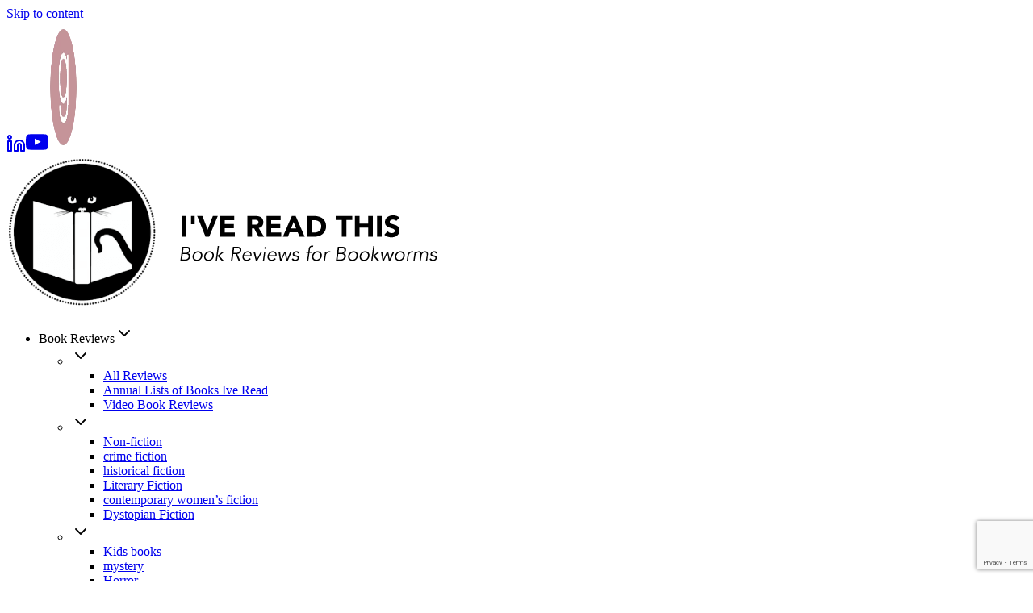

--- FILE ---
content_type: text/html; charset=UTF-8
request_url: https://ivereadthis.com/2015/07/13/book-review-in-the-unlikely-event-by-judy-blume/
body_size: 19853
content:
<!doctype html><html lang="en-US" prefix="og: https://ogp.me/ns#" class="no-js" itemtype="https://schema.org/Blog" itemscope><head><meta charset="UTF-8"><meta name="viewport" content="width=device-width, initial-scale=1, minimum-scale=1"><title>Book Review: In the Unlikely Event by Judy Blume - I&#039;ve Read This</title><meta name="description" content="So, I saw that Judy Blume had a new book coming, and of course I jumped at the chance to review it. Who wouldn&#039;t? It&#039;s Judy Freaking Blume! I didn&#039;t read the"/><meta name="robots" content="follow, index, max-snippet:-1, max-video-preview:-1, max-image-preview:large"/><link rel="canonical" href="https://ivereadthis.com/2015/07/13/book-review-in-the-unlikely-event-by-judy-blume/" /><meta property="og:locale" content="en_US" /><meta property="og:type" content="article" /><meta property="og:title" content="Book Review: In the Unlikely Event by Judy Blume - I&#039;ve Read This" /><meta property="og:description" content="So, I saw that Judy Blume had a new book coming, and of course I jumped at the chance to review it. Who wouldn&#039;t? It&#039;s Judy Freaking Blume! I didn&#039;t read the" /><meta property="og:url" content="https://ivereadthis.com/2015/07/13/book-review-in-the-unlikely-event-by-judy-blume/" /><meta property="og:site_name" content="i\&#039;ve Read this" /><meta property="article:tag" content="Book Review" /><meta property="article:tag" content="Fiction" /><meta property="article:tag" content="In the Unlikely Event" /><meta property="article:tag" content="Judy Blume" /><meta property="article:tag" content="Random House" /><meta property="article:tag" content="Summer Book Recommendations" /><meta property="article:section" content="Book Reviews" /><meta property="og:image" content="https://ivereadthis.com/wp-content/uploads/sites/401/2013/06/signature.jpg" /><meta property="og:image:secure_url" content="https://ivereadthis.com/wp-content/uploads/sites/401/2013/06/signature.jpg" /><meta property="og:image:width" content="200" /><meta property="og:image:height" content="200" /><meta property="og:image:alt" content="Book Review: In the Unlikely Event by Judy Blume" /><meta property="og:image:type" content="image/jpeg" /><meta property="article:published_time" content="2015-07-13T17:56:04-06:00" /><meta name="twitter:card" content="summary_large_image" /><meta name="twitter:title" content="Book Review: In the Unlikely Event by Judy Blume - I&#039;ve Read This" /><meta name="twitter:description" content="So, I saw that Judy Blume had a new book coming, and of course I jumped at the chance to review it. Who wouldn&#039;t? It&#039;s Judy Freaking Blume! I didn&#039;t read the" /><meta name="twitter:image" content="https://ivereadthis.com/wp-content/uploads/sites/401/2013/06/signature.jpg" /> <script type="application/ld+json" class="rank-math-schema">{"@context":"https://schema.org","@graph":[{"@type":"Organization","@id":"https://ivereadthis.com/#organization","name":"I\\'ve Read This","url":"https://ivereadthis.com","logo":{"@type":"ImageObject","@id":"https://ivereadthis.com/#logo","url":"https://ivereadthis.com/wp-content/uploads/sites/401/2024/05/logo.png","contentUrl":"https://ivereadthis.com/wp-content/uploads/sites/401/2024/05/logo.png","caption":"i\\'ve Read this","inLanguage":"en-US","width":"539","height":"187"}},{"@type":"WebSite","@id":"https://ivereadthis.com/#website","url":"https://ivereadthis.com","name":"i\\'ve Read this","alternateName":"I\\'ve Read This","publisher":{"@id":"https://ivereadthis.com/#organization"},"inLanguage":"en-US"},{"@type":"ImageObject","@id":"https://ivereadthis.com/wp-content/uploads/sites/401/2015/07/download.jpeg","url":"https://ivereadthis.com/wp-content/uploads/sites/401/2015/07/download.jpeg","width":"200","height":"200","inLanguage":"en-US"},{"@type":"WebPage","@id":"https://ivereadthis.com/2015/07/13/book-review-in-the-unlikely-event-by-judy-blume/#webpage","url":"https://ivereadthis.com/2015/07/13/book-review-in-the-unlikely-event-by-judy-blume/","name":"Book Review: In the Unlikely Event by Judy Blume - I&#039;ve Read This","datePublished":"2015-07-13T17:56:04-06:00","dateModified":"2015-07-13T17:56:04-06:00","isPartOf":{"@id":"https://ivereadthis.com/#website"},"primaryImageOfPage":{"@id":"https://ivereadthis.com/wp-content/uploads/sites/401/2015/07/download.jpeg"},"inLanguage":"en-US"},{"@type":"Person","@id":"https://ivereadthis.com/author/anne1/","name":"Anne Logan","url":"https://ivereadthis.com/author/anne1/","image":{"@type":"ImageObject","@id":"https://secure.gravatar.com/avatar/0b51c134fb3331b44eff94aa7203e1ae0ca5cae147256a46adab51d8bebf7300?s=96&amp;d=blank&amp;r=g","url":"https://secure.gravatar.com/avatar/0b51c134fb3331b44eff94aa7203e1ae0ca5cae147256a46adab51d8bebf7300?s=96&amp;d=blank&amp;r=g","caption":"Anne Logan","inLanguage":"en-US"},"worksFor":{"@id":"https://ivereadthis.com/#organization"}},{"@type":"Article","headline":"Book Review: In the Unlikely Event by Judy Blume - I&#039;ve Read This","datePublished":"2015-07-13T17:56:04-06:00","dateModified":"2015-07-13T17:56:04-06:00","articleSection":"Book Reviews","author":{"@id":"https://ivereadthis.com/author/anne1/","name":"Anne Logan"},"publisher":{"@id":"https://ivereadthis.com/#organization"},"description":"So, I saw that Judy Blume had a new book coming, and of course I jumped at the chance to review it. Who wouldn&#039;t? It&#039;s Judy Freaking Blume! I didn&#039;t read the","name":"Book Review: In the Unlikely Event by Judy Blume - I&#039;ve Read This","@id":"https://ivereadthis.com/2015/07/13/book-review-in-the-unlikely-event-by-judy-blume/#richSnippet","isPartOf":{"@id":"https://ivereadthis.com/2015/07/13/book-review-in-the-unlikely-event-by-judy-blume/#webpage"},"image":{"@id":"https://ivereadthis.com/wp-content/uploads/sites/401/2015/07/download.jpeg"},"inLanguage":"en-US","mainEntityOfPage":{"@id":"https://ivereadthis.com/2015/07/13/book-review-in-the-unlikely-event-by-judy-blume/#webpage"}}]}</script> <link rel='dns-prefetch' href='//www.googletagmanager.com' /><link rel='dns-prefetch' href='//js.hscollectedforms.net' /><link rel='dns-prefetch' href='//js.hs-banner.com' /><link rel='dns-prefetch' href='//js.hs-analytics.net' /><link rel="alternate" type="application/rss+xml" title="I&#039;ve Read This &raquo; Feed" href="https://ivereadthis.com/feed/" /><link rel="alternate" type="application/rss+xml" title="I&#039;ve Read This &raquo; Comments Feed" href="https://ivereadthis.com/comments/feed/" /> <script>document.documentElement.classList.remove( 'no-js' );</script> <link rel="alternate" title="oEmbed (JSON)" type="application/json+oembed" href="https://ivereadthis.com/wp-json/oembed/1.0/embed?url=https%3A%2F%2Fivereadthis.com%2F2015%2F07%2F13%2Fbook-review-in-the-unlikely-event-by-judy-blume%2F" /><link rel="alternate" title="oEmbed (XML)" type="text/xml+oembed" href="https://ivereadthis.com/wp-json/oembed/1.0/embed?url=https%3A%2F%2Fivereadthis.com%2F2015%2F07%2F13%2Fbook-review-in-the-unlikely-event-by-judy-blume%2F&#038;format=xml" /><style id='wp-img-auto-sizes-contain-inline-css'>img:is([sizes=auto i],[sizes^="auto," i]){contain-intrinsic-size:3000px 1500px}
/*# sourceURL=wp-img-auto-sizes-contain-inline-css */</style><style id='global-styles-inline-css'>:root{--wp--preset--aspect-ratio--square: 1;--wp--preset--aspect-ratio--4-3: 4/3;--wp--preset--aspect-ratio--3-4: 3/4;--wp--preset--aspect-ratio--3-2: 3/2;--wp--preset--aspect-ratio--2-3: 2/3;--wp--preset--aspect-ratio--16-9: 16/9;--wp--preset--aspect-ratio--9-16: 9/16;--wp--preset--color--black: #000000;--wp--preset--color--cyan-bluish-gray: #abb8c3;--wp--preset--color--white: #ffffff;--wp--preset--color--pale-pink: #f78da7;--wp--preset--color--vivid-red: #cf2e2e;--wp--preset--color--luminous-vivid-orange: #ff6900;--wp--preset--color--luminous-vivid-amber: #fcb900;--wp--preset--color--light-green-cyan: #7bdcb5;--wp--preset--color--vivid-green-cyan: #00d084;--wp--preset--color--pale-cyan-blue: #8ed1fc;--wp--preset--color--vivid-cyan-blue: #0693e3;--wp--preset--color--vivid-purple: #9b51e0;--wp--preset--color--theme-palette-1: var(--global-palette1);--wp--preset--color--theme-palette-2: var(--global-palette2);--wp--preset--color--theme-palette-3: var(--global-palette3);--wp--preset--color--theme-palette-4: var(--global-palette4);--wp--preset--color--theme-palette-5: var(--global-palette5);--wp--preset--color--theme-palette-6: var(--global-palette6);--wp--preset--color--theme-palette-7: var(--global-palette7);--wp--preset--color--theme-palette-8: var(--global-palette8);--wp--preset--color--theme-palette-9: var(--global-palette9);--wp--preset--color--theme-palette-10: var(--global-palette10);--wp--preset--color--theme-palette-11: var(--global-palette11);--wp--preset--color--theme-palette-12: var(--global-palette12);--wp--preset--color--theme-palette-13: var(--global-palette13);--wp--preset--color--theme-palette-14: var(--global-palette14);--wp--preset--color--theme-palette-15: var(--global-palette15);--wp--preset--gradient--vivid-cyan-blue-to-vivid-purple: linear-gradient(135deg,rgb(6,147,227) 0%,rgb(155,81,224) 100%);--wp--preset--gradient--light-green-cyan-to-vivid-green-cyan: linear-gradient(135deg,rgb(122,220,180) 0%,rgb(0,208,130) 100%);--wp--preset--gradient--luminous-vivid-amber-to-luminous-vivid-orange: linear-gradient(135deg,rgb(252,185,0) 0%,rgb(255,105,0) 100%);--wp--preset--gradient--luminous-vivid-orange-to-vivid-red: linear-gradient(135deg,rgb(255,105,0) 0%,rgb(207,46,46) 100%);--wp--preset--gradient--very-light-gray-to-cyan-bluish-gray: linear-gradient(135deg,rgb(238,238,238) 0%,rgb(169,184,195) 100%);--wp--preset--gradient--cool-to-warm-spectrum: linear-gradient(135deg,rgb(74,234,220) 0%,rgb(151,120,209) 20%,rgb(207,42,186) 40%,rgb(238,44,130) 60%,rgb(251,105,98) 80%,rgb(254,248,76) 100%);--wp--preset--gradient--blush-light-purple: linear-gradient(135deg,rgb(255,206,236) 0%,rgb(152,150,240) 100%);--wp--preset--gradient--blush-bordeaux: linear-gradient(135deg,rgb(254,205,165) 0%,rgb(254,45,45) 50%,rgb(107,0,62) 100%);--wp--preset--gradient--luminous-dusk: linear-gradient(135deg,rgb(255,203,112) 0%,rgb(199,81,192) 50%,rgb(65,88,208) 100%);--wp--preset--gradient--pale-ocean: linear-gradient(135deg,rgb(255,245,203) 0%,rgb(182,227,212) 50%,rgb(51,167,181) 100%);--wp--preset--gradient--electric-grass: linear-gradient(135deg,rgb(202,248,128) 0%,rgb(113,206,126) 100%);--wp--preset--gradient--midnight: linear-gradient(135deg,rgb(2,3,129) 0%,rgb(40,116,252) 100%);--wp--preset--font-size--small: var(--global-font-size-small);--wp--preset--font-size--medium: var(--global-font-size-medium);--wp--preset--font-size--large: var(--global-font-size-large);--wp--preset--font-size--x-large: 42px;--wp--preset--font-size--larger: var(--global-font-size-larger);--wp--preset--font-size--xxlarge: var(--global-font-size-xxlarge);--wp--preset--spacing--20: 0.44rem;--wp--preset--spacing--30: 0.67rem;--wp--preset--spacing--40: 1rem;--wp--preset--spacing--50: 1.5rem;--wp--preset--spacing--60: 2.25rem;--wp--preset--spacing--70: 3.38rem;--wp--preset--spacing--80: 5.06rem;--wp--preset--shadow--natural: 6px 6px 9px rgba(0, 0, 0, 0.2);--wp--preset--shadow--deep: 12px 12px 50px rgba(0, 0, 0, 0.4);--wp--preset--shadow--sharp: 6px 6px 0px rgba(0, 0, 0, 0.2);--wp--preset--shadow--outlined: 6px 6px 0px -3px rgb(255, 255, 255), 6px 6px rgb(0, 0, 0);--wp--preset--shadow--crisp: 6px 6px 0px rgb(0, 0, 0);}:where(.is-layout-flex){gap: 0.5em;}:where(.is-layout-grid){gap: 0.5em;}body .is-layout-flex{display: flex;}.is-layout-flex{flex-wrap: wrap;align-items: center;}.is-layout-flex > :is(*, div){margin: 0;}body .is-layout-grid{display: grid;}.is-layout-grid > :is(*, div){margin: 0;}:where(.wp-block-columns.is-layout-flex){gap: 2em;}:where(.wp-block-columns.is-layout-grid){gap: 2em;}:where(.wp-block-post-template.is-layout-flex){gap: 1.25em;}:where(.wp-block-post-template.is-layout-grid){gap: 1.25em;}.has-black-color{color: var(--wp--preset--color--black) !important;}.has-cyan-bluish-gray-color{color: var(--wp--preset--color--cyan-bluish-gray) !important;}.has-white-color{color: var(--wp--preset--color--white) !important;}.has-pale-pink-color{color: var(--wp--preset--color--pale-pink) !important;}.has-vivid-red-color{color: var(--wp--preset--color--vivid-red) !important;}.has-luminous-vivid-orange-color{color: var(--wp--preset--color--luminous-vivid-orange) !important;}.has-luminous-vivid-amber-color{color: var(--wp--preset--color--luminous-vivid-amber) !important;}.has-light-green-cyan-color{color: var(--wp--preset--color--light-green-cyan) !important;}.has-vivid-green-cyan-color{color: var(--wp--preset--color--vivid-green-cyan) !important;}.has-pale-cyan-blue-color{color: var(--wp--preset--color--pale-cyan-blue) !important;}.has-vivid-cyan-blue-color{color: var(--wp--preset--color--vivid-cyan-blue) !important;}.has-vivid-purple-color{color: var(--wp--preset--color--vivid-purple) !important;}.has-black-background-color{background-color: var(--wp--preset--color--black) !important;}.has-cyan-bluish-gray-background-color{background-color: var(--wp--preset--color--cyan-bluish-gray) !important;}.has-white-background-color{background-color: var(--wp--preset--color--white) !important;}.has-pale-pink-background-color{background-color: var(--wp--preset--color--pale-pink) !important;}.has-vivid-red-background-color{background-color: var(--wp--preset--color--vivid-red) !important;}.has-luminous-vivid-orange-background-color{background-color: var(--wp--preset--color--luminous-vivid-orange) !important;}.has-luminous-vivid-amber-background-color{background-color: var(--wp--preset--color--luminous-vivid-amber) !important;}.has-light-green-cyan-background-color{background-color: var(--wp--preset--color--light-green-cyan) !important;}.has-vivid-green-cyan-background-color{background-color: var(--wp--preset--color--vivid-green-cyan) !important;}.has-pale-cyan-blue-background-color{background-color: var(--wp--preset--color--pale-cyan-blue) !important;}.has-vivid-cyan-blue-background-color{background-color: var(--wp--preset--color--vivid-cyan-blue) !important;}.has-vivid-purple-background-color{background-color: var(--wp--preset--color--vivid-purple) !important;}.has-black-border-color{border-color: var(--wp--preset--color--black) !important;}.has-cyan-bluish-gray-border-color{border-color: var(--wp--preset--color--cyan-bluish-gray) !important;}.has-white-border-color{border-color: var(--wp--preset--color--white) !important;}.has-pale-pink-border-color{border-color: var(--wp--preset--color--pale-pink) !important;}.has-vivid-red-border-color{border-color: var(--wp--preset--color--vivid-red) !important;}.has-luminous-vivid-orange-border-color{border-color: var(--wp--preset--color--luminous-vivid-orange) !important;}.has-luminous-vivid-amber-border-color{border-color: var(--wp--preset--color--luminous-vivid-amber) !important;}.has-light-green-cyan-border-color{border-color: var(--wp--preset--color--light-green-cyan) !important;}.has-vivid-green-cyan-border-color{border-color: var(--wp--preset--color--vivid-green-cyan) !important;}.has-pale-cyan-blue-border-color{border-color: var(--wp--preset--color--pale-cyan-blue) !important;}.has-vivid-cyan-blue-border-color{border-color: var(--wp--preset--color--vivid-cyan-blue) !important;}.has-vivid-purple-border-color{border-color: var(--wp--preset--color--vivid-purple) !important;}.has-vivid-cyan-blue-to-vivid-purple-gradient-background{background: var(--wp--preset--gradient--vivid-cyan-blue-to-vivid-purple) !important;}.has-light-green-cyan-to-vivid-green-cyan-gradient-background{background: var(--wp--preset--gradient--light-green-cyan-to-vivid-green-cyan) !important;}.has-luminous-vivid-amber-to-luminous-vivid-orange-gradient-background{background: var(--wp--preset--gradient--luminous-vivid-amber-to-luminous-vivid-orange) !important;}.has-luminous-vivid-orange-to-vivid-red-gradient-background{background: var(--wp--preset--gradient--luminous-vivid-orange-to-vivid-red) !important;}.has-very-light-gray-to-cyan-bluish-gray-gradient-background{background: var(--wp--preset--gradient--very-light-gray-to-cyan-bluish-gray) !important;}.has-cool-to-warm-spectrum-gradient-background{background: var(--wp--preset--gradient--cool-to-warm-spectrum) !important;}.has-blush-light-purple-gradient-background{background: var(--wp--preset--gradient--blush-light-purple) !important;}.has-blush-bordeaux-gradient-background{background: var(--wp--preset--gradient--blush-bordeaux) !important;}.has-luminous-dusk-gradient-background{background: var(--wp--preset--gradient--luminous-dusk) !important;}.has-pale-ocean-gradient-background{background: var(--wp--preset--gradient--pale-ocean) !important;}.has-electric-grass-gradient-background{background: var(--wp--preset--gradient--electric-grass) !important;}.has-midnight-gradient-background{background: var(--wp--preset--gradient--midnight) !important;}.has-small-font-size{font-size: var(--wp--preset--font-size--small) !important;}.has-medium-font-size{font-size: var(--wp--preset--font-size--medium) !important;}.has-large-font-size{font-size: var(--wp--preset--font-size--large) !important;}.has-x-large-font-size{font-size: var(--wp--preset--font-size--x-large) !important;}
/*# sourceURL=global-styles-inline-css */</style> <script src="//ivereadthis.com/wp-includes/js/jquery/jquery.min.js?ver=3.7.1" id="jquery-core-js"></script> <script src="//ivereadthis.com/wp-includes/js/jquery/jquery-migrate.min.js?ver=3.4.1" id="jquery-migrate-js"></script> 
 <script src="//www.googletagmanager.com/gtag/js?id=GT-K5QV96BC" id="google_gtagjs-js" async></script> <script id="google_gtagjs-js-after">window.dataLayer = window.dataLayer || [];function gtag(){dataLayer.push(arguments);}
gtag("set","linker",{"domains":["ivereadthis.com"]});
gtag("js", new Date());
gtag("set", "developer_id.dZTNiMT", true);
gtag("config", "GT-K5QV96BC");
//# sourceURL=google_gtagjs-js-after</script> <link rel="https://api.w.org/" href="https://ivereadthis.com/wp-json/" /><link rel="alternate" title="JSON" type="application/json" href="https://ivereadthis.com/wp-json/wp/v2/posts/1629" /><link rel="EditURI" type="application/rsd+xml" title="RSD" href="https://ivereadthis.com/xmlrpc.php?rsd" /><meta name="generator" content="WordPress 6.9" /><link rel='shortlink' href='https://ivereadthis.com/?p=1629' /><meta name="generator" content="Site Kit by Google 1.170.0" /><link rel="preload" id="kadence-header-preload" href="https://ivereadthis.com/wp-content/themes/kadence/assets/css/header.min.css?ver=1.4.3" as="style"><link rel="preload" id="kadence-content-preload" href="https://ivereadthis.com/wp-content/themes/kadence/assets/css/content.min.css?ver=1.4.3" as="style"><link rel="preload" id="kadence-sidebar-preload" href="https://ivereadthis.com/wp-content/themes/kadence/assets/css/sidebar.min.css?ver=1.4.3" as="style"><link rel="preload" id="kadence-related-posts-preload" href="https://ivereadthis.com/wp-content/themes/kadence/assets/css/related-posts.min.css?ver=1.4.3" as="style"><link rel="preload" id="kad-splide-preload" href="https://ivereadthis.com/wp-content/themes/kadence/assets/css/kadence-splide.min.css?ver=1.4.3" as="style"><link rel="preload" id="kadence-footer-preload" href="https://ivereadthis.com/wp-content/themes/kadence/assets/css/footer.min.css?ver=1.4.3" as="style"><meta name="google-site-verification" content="MLhETrMdx76x4f5UpHj_YZ70WKubq3xfMiBQKR0P1Pg"><link rel="preload" href="https://ivereadthis.com/wp-content/fonts/lato/S6u9w4BMUTPHh6UVSwiPGQ.woff2" as="font" type="font/woff2" crossorigin><link rel="preload" href="https://ivereadthis.com/wp-content/fonts/montserrat/JTUHjIg1_i6t8kCHKm4532VJOt5-QNFgpCtZ6Hw5aXo.woff2" as="font" type="font/woff2" crossorigin><link rel="preload" href="https://ivereadthis.com/wp-content/fonts/open-sans/memvYaGs126MiZpBA-UvWbX2vVnXBbObj2OVTS-muw.woff2" as="font" type="font/woff2" crossorigin><link rel="preload" href="https://ivereadthis.com/wp-content/fonts/pt-serif/EJRVQgYoZZY2vCFuvAFWzr8.woff2" as="font" type="font/woff2" crossorigin><link rel="preload" href="https://ivereadthis.com/wp-content/fonts/pt-serif/EJRSQgYoZZY2vCFuvAnt66qSVys.woff2" as="font" type="font/woff2" crossorigin><link rel="icon" href="https://ivereadthis.com/wp-content/uploads/sites/401/2024/05/cropped-Ive-Read-This_Small-Icon-300x300-1-150x150.png" sizes="32x32" /><link rel="icon" href="https://ivereadthis.com/wp-content/uploads/sites/401/2024/05/cropped-Ive-Read-This_Small-Icon-300x300-1.png" sizes="192x192" /><link rel="apple-touch-icon" href="https://ivereadthis.com/wp-content/uploads/sites/401/2024/05/cropped-Ive-Read-This_Small-Icon-300x300-1.png" /><meta name="msapplication-TileImage" content="https://ivereadthis.com/wp-content/uploads/sites/401/2024/05/cropped-Ive-Read-This_Small-Icon-300x300-1.png" /><link type="text/css" media="all" href="https://ivereadthis.com/wp-content/cache/breeze-minification/401/css/breeze_2015-07-13-book-review-in-the-unlikely-event-by-judy-blume-401-1629.css?ver=1769186960" rel="stylesheet" /></head><body class="wp-singular post-template-default single single-post postid-1629 single-format-standard wp-custom-logo wp-embed-responsive wp-theme-kadence wp-child-theme-kadence_child_theme footer-on-bottom hide-focus-outline link-style-no-underline has-sidebar content-title-style-normal content-width-normal content-style-boxed content-vertical-padding-hide non-transparent-header mobile-non-transparent-header"><div id="wrapper" class="site wp-site-blocks"> <a class="skip-link screen-reader-text scroll-ignore" href="#main">Skip to content</a><header id="masthead" class="site-header" role="banner" itemtype="https://schema.org/WPHeader" itemscope><div id="main-header" class="site-header-wrap"><div class="site-header-inner-wrap"><div class="site-header-upper-wrap"><div class="site-header-upper-inner-wrap"><div class="site-top-header-wrap site-header-row-container site-header-focus-item site-header-row-layout-fullwidth" data-section="kadence_customizer_header_top"><div class="site-header-row-container-inner"><div class="site-container"><div class="site-top-header-inner-wrap site-header-row site-header-row-has-sides site-header-row-no-center"><div class="site-header-top-section-left site-header-section site-header-section-left"></div><div class="site-header-top-section-right site-header-section site-header-section-right"><div class="site-header-item site-header-focus-item" data-section="kadence_customizer_header_social"><div class="header-social-wrap"><div class="header-social-inner-wrap element-social-inner-wrap social-show-label-false social-style-filled"><a href="https://www.linkedin.com/in/annenlogan/" aria-label="Linkedin" target="_blank" rel="noopener noreferrer"  class="social-button header-social-item social-link-linkedin"><span class="kadence-svg-iconset"><svg class="kadence-svg-icon kadence-linkedin-alt-svg" fill="currentColor" version="1.1" xmlns="http://www.w3.org/2000/svg" width="24" height="24" viewBox="0 0 24 24"><title>Linkedin</title><path d="M16 7c-1.933 0-3.684 0.785-4.95 2.050s-2.050 3.017-2.050 4.95v7c0 0.552 0.448 1 1 1h4c0.552 0 1-0.448 1-1v-7c0-0.276 0.111-0.525 0.293-0.707s0.431-0.293 0.707-0.293 0.525 0.111 0.707 0.293 0.293 0.431 0.293 0.707v7c0 0.552 0.448 1 1 1h4c0.552 0 1-0.448 1-1v-7c0-1.933-0.785-3.684-2.050-4.95s-3.017-2.050-4.95-2.050zM16 9c1.381 0 2.63 0.559 3.536 1.464s1.464 2.155 1.464 3.536v6h-2v-6c0-0.828-0.337-1.58-0.879-2.121s-1.293-0.879-2.121-0.879-1.58 0.337-2.121 0.879-0.879 1.293-0.879 2.121v6h-2v-6c0-1.381 0.559-2.63 1.464-3.536s2.155-1.464 3.536-1.464zM2 8c-0.552 0-1 0.448-1 1v12c0 0.552 0.448 1 1 1h4c0.552 0 1-0.448 1-1v-12c0-0.552-0.448-1-1-1zM3 10h2v10h-2zM7 4c0-0.828-0.337-1.58-0.879-2.121s-1.293-0.879-2.121-0.879-1.58 0.337-2.121 0.879-0.879 1.293-0.879 2.121 0.337 1.58 0.879 2.121 1.293 0.879 2.121 0.879 1.58-0.337 2.121-0.879 0.879-1.293 0.879-2.121zM5 4c0 0.276-0.111 0.525-0.293 0.707s-0.431 0.293-0.707 0.293-0.525-0.111-0.707-0.293-0.293-0.431-0.293-0.707 0.111-0.525 0.293-0.707 0.431-0.293 0.707-0.293 0.525 0.111 0.707 0.293 0.293 0.431 0.293 0.707z"></path> </svg></span></a><a href="https://www.youtube.com/channel/UCD6EFskNDAPLvx4J7xdcKlQ" aria-label="YouTube" target="_blank" rel="noopener noreferrer"  class="social-button header-social-item social-link-youtube"><span class="kadence-svg-iconset"><svg class="kadence-svg-icon kadence-youtube-svg" fill="currentColor" version="1.1" xmlns="http://www.w3.org/2000/svg" width="28" height="28" viewBox="0 0 28 28"><title>YouTube</title><path d="M11.109 17.625l7.562-3.906-7.562-3.953v7.859zM14 4.156c5.891 0 9.797 0.281 9.797 0.281 0.547 0.063 1.75 0.063 2.812 1.188 0 0 0.859 0.844 1.109 2.781 0.297 2.266 0.281 4.531 0.281 4.531v2.125s0.016 2.266-0.281 4.531c-0.25 1.922-1.109 2.781-1.109 2.781-1.062 1.109-2.266 1.109-2.812 1.172 0 0-3.906 0.297-9.797 0.297v0c-7.281-0.063-9.516-0.281-9.516-0.281-0.625-0.109-2.031-0.078-3.094-1.188 0 0-0.859-0.859-1.109-2.781-0.297-2.266-0.281-4.531-0.281-4.531v-2.125s-0.016-2.266 0.281-4.531c0.25-1.937 1.109-2.781 1.109-2.781 1.062-1.125 2.266-1.125 2.812-1.188 0 0 3.906-0.281 9.797-0.281v0z"></path> </svg></span></a><a href="https://www.goodreads.com/user/show/16469857-anne-logan" aria-label="Good Reads" target="_blank" rel="noopener noreferrer"  class="social-button header-social-item social-link-custom1 has-custom-image"><img loading="lazy" width="164" height="164" src="https://ivereadthis.com/wp-content/uploads/sites/401/2024/09/goodreads-G-b.png.webp" class="social-icon-image" alt="goodreads" style="max-width:37px" decoding="async" srcset="https://ivereadthis.com/wp-content/uploads/sites/401/2024/09/goodreads-G-b.png.webp 164w,  https://ivereadthis.com/wp-content/uploads/sites/401/2024/09/goodreads-G-b-150x150.png.webp 150w" sizes="(max-width: 164px) 100vw, 164px" /></a></div></div></div></div></div></div></div></div><div class="site-main-header-wrap site-header-row-container site-header-focus-item site-header-row-layout-fullwidth kadence-sticky-header" data-section="kadence_customizer_header_main" data-shrink="true" data-shrink-height="60" data-reveal-scroll-up="false"><div class="site-header-row-container-inner"><div class="site-container"><div class="site-main-header-inner-wrap site-header-row site-header-row-has-sides site-header-row-no-center"><div class="site-header-main-section-left site-header-section site-header-section-left"><div class="site-header-item site-header-focus-item" data-section="title_tagline"><div class="site-branding branding-layout-standard site-brand-logo-only"><a class="brand has-logo-image" href="https://ivereadthis.com/" rel="home"><img loading="lazy" width="539" height="187" src="https://ivereadthis.com/wp-content/uploads/sites/401/2024/05/logo.png.webp" class="custom-logo" alt="Ive Read This Logo" decoding="async" fetchpriority="high" srcset="https://ivereadthis.com/wp-content/uploads/sites/401/2024/05/logo.png.webp 539w,  https://ivereadthis.com/wp-content/uploads/sites/401/2024/05/logo-300x104.png.webp 300w" sizes="(max-width: 539px) 100vw, 539px" /></a></div></div></div><div class="site-header-main-section-right site-header-section site-header-section-right"><div class="site-header-item site-header-focus-item site-header-item-main-navigation header-navigation-layout-stretch-false header-navigation-layout-fill-stretch-false" data-section="kadence_customizer_primary_navigation"><nav id="site-navigation" class="main-navigation header-navigation hover-to-open nav--toggle-sub header-navigation-style-standard header-navigation-dropdown-animation-fade-down" role="navigation" aria-label="Primary"><div class="primary-menu-container header-menu-container"><ul id="primary-menu" class="menu"><li id="menu-item-6890" class="menu-item menu-item-type-post_type menu-item-object-page current_page_parent menu-item-has-children menu-item-6890 kadence-menu-mega-enabled kadence-menu-mega-width-content kadence-menu-mega-columns-4 kadence-menu-mega-layout-equal"><a><span class="nav-drop-title-wrap">Book Reviews<span class="dropdown-nav-toggle"><span class="kadence-svg-iconset svg-baseline"><svg aria-hidden="true" class="kadence-svg-icon kadence-arrow-down-svg" fill="currentColor" version="1.1" xmlns="http://www.w3.org/2000/svg" width="24" height="24" viewBox="0 0 24 24"><title>Expand</title><path d="M5.293 9.707l6 6c0.391 0.391 1.024 0.391 1.414 0l6-6c0.391-0.391 0.391-1.024 0-1.414s-1.024-0.391-1.414 0l-5.293 5.293-5.293-5.293c-0.391-0.391-1.024-0.391-1.414 0s-0.391 1.024 0 1.414z"></path> </svg></span></span></span></a><ul class="sub-menu"><li id="menu-item-14904" class="menu-item menu-item-type-custom menu-item-object-custom menu-item-has-children menu-item-14904 kadence-menu-hidden-title"><a><span class="nav-drop-title-wrap"><span class="dropdown-nav-toggle"><span class="kadence-svg-iconset svg-baseline"><svg aria-hidden="true" class="kadence-svg-icon kadence-arrow-down-svg" fill="currentColor" version="1.1" xmlns="http://www.w3.org/2000/svg" width="24" height="24" viewBox="0 0 24 24"><title>Expand</title><path d="M5.293 9.707l6 6c0.391 0.391 1.024 0.391 1.414 0l6-6c0.391-0.391 0.391-1.024 0-1.414s-1.024-0.391-1.414 0l-5.293 5.293-5.293-5.293c-0.391-0.391-1.024-0.391-1.414 0s-0.391 1.024 0 1.414z"></path> </svg></span></span></span></a><ul class="sub-menu"><li id="menu-item-14717" class="bluebutton menu-item menu-item-type-post_type menu-item-object-page current_page_parent menu-item-14717"><a href="https://ivereadthis.com/book-reviews/">All Reviews</a></li><li id="menu-item-14719" class="menu-item menu-item-type-taxonomy menu-item-object-category menu-item-14719"><a href="https://ivereadthis.com/topic/annual-lists-of-books-ive-read/">Annual Lists of Books Ive Read</a></li><li id="menu-item-14720" class="menu-item menu-item-type-taxonomy menu-item-object-category menu-item-14720"><a href="https://ivereadthis.com/topic/video-book-reviews/">Video Book Reviews</a></li></ul></li><li id="menu-item-14905" class="menu-item menu-item-type-custom menu-item-object-custom menu-item-has-children menu-item-14905 kadence-menu-hidden-title"><a><span class="nav-drop-title-wrap"><span class="dropdown-nav-toggle"><span class="kadence-svg-iconset svg-baseline"><svg aria-hidden="true" class="kadence-svg-icon kadence-arrow-down-svg" fill="currentColor" version="1.1" xmlns="http://www.w3.org/2000/svg" width="24" height="24" viewBox="0 0 24 24"><title>Expand</title><path d="M5.293 9.707l6 6c0.391 0.391 1.024 0.391 1.414 0l6-6c0.391-0.391 0.391-1.024 0-1.414s-1.024-0.391-1.414 0l-5.293 5.293-5.293-5.293c-0.391-0.391-1.024-0.391-1.414 0s-0.391 1.024 0 1.414z"></path> </svg></span></span></span></a><ul class="sub-menu"><li id="menu-item-14721" class="menu-item menu-item-type-taxonomy menu-item-object-category menu-item-14721"><a href="https://ivereadthis.com/topic/non-fiction/">Non-fiction</a></li><li id="menu-item-14722" class="menu-item menu-item-type-taxonomy menu-item-object-category menu-item-14722"><a href="https://ivereadthis.com/topic/book-reviews/crime-fiction/">crime fiction</a></li><li id="menu-item-14729" class="menu-item menu-item-type-taxonomy menu-item-object-category menu-item-14729"><a href="https://ivereadthis.com/topic/book-reviews/historical-fiction/">historical fiction</a></li><li id="menu-item-14731" class="menu-item menu-item-type-taxonomy menu-item-object-category menu-item-14731"><a href="https://ivereadthis.com/topic/book-reviews/literary-fiction/">Literary Fiction</a></li><li id="menu-item-14727" class="menu-item menu-item-type-taxonomy menu-item-object-category menu-item-14727"><a href="https://ivereadthis.com/topic/book-reviews/contemporary-womens-fiction/">contemporary women’s fiction</a></li><li id="menu-item-14728" class="menu-item menu-item-type-taxonomy menu-item-object-category menu-item-14728"><a href="https://ivereadthis.com/topic/book-reviews/dystopian-fiction/">Dystopian Fiction</a></li></ul></li><li id="menu-item-14766" class="menu-item menu-item-type-custom menu-item-object-custom menu-item-has-children menu-item-14766 kadence-menu-hidden-title"><a><span class="nav-drop-title-wrap"><span class="dropdown-nav-toggle"><span class="kadence-svg-iconset svg-baseline"><svg aria-hidden="true" class="kadence-svg-icon kadence-arrow-down-svg" fill="currentColor" version="1.1" xmlns="http://www.w3.org/2000/svg" width="24" height="24" viewBox="0 0 24 24"><title>Expand</title><path d="M5.293 9.707l6 6c0.391 0.391 1.024 0.391 1.414 0l6-6c0.391-0.391 0.391-1.024 0-1.414s-1.024-0.391-1.414 0l-5.293 5.293-5.293-5.293c-0.391-0.391-1.024-0.391-1.414 0s-0.391 1.024 0 1.414z"></path> </svg></span></span></span></a><ul class="sub-menu"><li id="menu-item-14739" class="menu-item menu-item-type-taxonomy menu-item-object-category menu-item-14739"><a href="https://ivereadthis.com/topic/kids-books/">Kids books</a></li><li id="menu-item-14732" class="menu-item menu-item-type-taxonomy menu-item-object-category menu-item-14732"><a href="https://ivereadthis.com/topic/book-reviews/mystery/">mystery</a></li><li id="menu-item-14730" class="menu-item menu-item-type-taxonomy menu-item-object-category menu-item-14730"><a href="https://ivereadthis.com/topic/book-reviews/horror/">Horror</a></li><li id="menu-item-14733" class="menu-item menu-item-type-taxonomy menu-item-object-category menu-item-14733"><a href="https://ivereadthis.com/topic/book-reviews/science-fiction/">science fiction</a></li><li id="menu-item-14734" class="menu-item menu-item-type-taxonomy menu-item-object-category menu-item-14734"><a href="https://ivereadthis.com/topic/book-reviews/thriller/">Thriller</a></li><li id="menu-item-14735" class="menu-item menu-item-type-taxonomy menu-item-object-category menu-item-14735"><a href="https://ivereadthis.com/topic/book-reviews/translation/">Translation</a></li><li id="menu-item-14723" class="menu-item menu-item-type-taxonomy menu-item-object-category menu-item-14723"><a href="https://ivereadthis.com/topic/anthology/">Anthology</a></li><li id="menu-item-14772" class="hiddenbutton menu-item menu-item-type-custom menu-item-object-custom menu-item-14772"><a href="#">       </a></li></ul></li><li id="menu-item-14767" class="menu-item menu-item-type-custom menu-item-object-custom menu-item-has-children menu-item-14767 kadence-menu-hidden-title"><a><span class="nav-drop-title-wrap"><span class="dropdown-nav-toggle"><span class="kadence-svg-iconset svg-baseline"><svg aria-hidden="true" class="kadence-svg-icon kadence-arrow-down-svg" fill="currentColor" version="1.1" xmlns="http://www.w3.org/2000/svg" width="24" height="24" viewBox="0 0 24 24"><title>Expand</title><path d="M5.293 9.707l6 6c0.391 0.391 1.024 0.391 1.414 0l6-6c0.391-0.391 0.391-1.024 0-1.414s-1.024-0.391-1.414 0l-5.293 5.293-5.293-5.293c-0.391-0.391-1.024-0.391-1.414 0s-0.391 1.024 0 1.414z"></path> </svg></span></span></span></a><ul class="sub-menu"><li id="menu-item-14724" class="menu-item menu-item-type-taxonomy menu-item-object-category menu-item-14724"><a href="https://ivereadthis.com/topic/book-club/">Book Club</a></li><li id="menu-item-14725" class="menu-item menu-item-type-taxonomy menu-item-object-category menu-item-14725"><a href="https://ivereadthis.com/topic/book-events/">Book Events</a></li><li id="menu-item-14726" class="menu-item menu-item-type-taxonomy menu-item-object-category menu-item-14726"><a href="https://ivereadthis.com/topic/book-news/">Book News</a></li><li id="menu-item-14736" class="menu-item menu-item-type-taxonomy menu-item-object-category menu-item-14736"><a href="https://ivereadthis.com/topic/cookbook-reviews/">Cookbook Reviews</a></li><li id="menu-item-14737" class="menu-item menu-item-type-taxonomy menu-item-object-category menu-item-14737"><a href="https://ivereadthis.com/topic/graphic-novels/">Graphic Novels</a></li><li id="menu-item-14738" class="menu-item menu-item-type-taxonomy menu-item-object-category menu-item-14738"><a href="https://ivereadthis.com/topic/interviews/">Interviews</a></li><li id="menu-item-14740" class="menu-item menu-item-type-taxonomy menu-item-object-category menu-item-14740"><a href="https://ivereadthis.com/topic/poetry/">Poetry</a></li><li id="menu-item-14741" class="menu-item menu-item-type-taxonomy menu-item-object-category menu-item-14741"><a href="https://ivereadthis.com/topic/short-story-collections/">Short Story Collections</a></li></ul></li></ul></li><li id="menu-item-6891" class="menu-item menu-item-type-post_type menu-item-object-page menu-item-6891"><a href="https://ivereadthis.com/writing/">Writing</a></li><li id="menu-item-15883" class="menu-item menu-item-type-post_type menu-item-object-page menu-item-15883"><a href="https://ivereadthis.com/about/">About</a></li></ul></div></nav></div><div class="site-header-item site-header-focus-item" data-section="kadence_customizer_header_search"><div class="search-toggle-open-container"> <button class="search-toggle-open drawer-toggle search-toggle-style-default" aria-label="View Search Form" aria-haspopup="dialog" aria-controls="search-drawer" data-toggle-target="#search-drawer" data-toggle-body-class="showing-popup-drawer-from-full" aria-expanded="false" data-set-focus="#search-drawer .search-field"
> <span class="search-toggle-icon"><span class="kadence-svg-iconset"><svg aria-hidden="true" class="kadence-svg-icon kadence-search2-svg" fill="currentColor" version="1.1" xmlns="http://www.w3.org/2000/svg" width="24" height="24" viewBox="0 0 24 24"><title>Search</title><path d="M16.041 15.856c-0.034 0.026-0.067 0.055-0.099 0.087s-0.060 0.064-0.087 0.099c-1.258 1.213-2.969 1.958-4.855 1.958-1.933 0-3.682-0.782-4.95-2.050s-2.050-3.017-2.050-4.95 0.782-3.682 2.050-4.95 3.017-2.050 4.95-2.050 3.682 0.782 4.95 2.050 2.050 3.017 2.050 4.95c0 1.886-0.745 3.597-1.959 4.856zM21.707 20.293l-3.675-3.675c1.231-1.54 1.968-3.493 1.968-5.618 0-2.485-1.008-4.736-2.636-6.364s-3.879-2.636-6.364-2.636-4.736 1.008-6.364 2.636-2.636 3.879-2.636 6.364 1.008 4.736 2.636 6.364 3.879 2.636 6.364 2.636c2.125 0 4.078-0.737 5.618-1.968l3.675 3.675c0.391 0.391 1.024 0.391 1.414 0s0.391-1.024 0-1.414z"></path> </svg></span></span> </button></div></div></div></div></div></div></div></div></div></div></div><div id="mobile-header" class="site-mobile-header-wrap"><div class="site-header-inner-wrap"><div class="site-header-upper-wrap"><div class="site-header-upper-inner-wrap"><div class="site-main-header-wrap site-header-focus-item site-header-row-layout-fullwidth site-header-row-tablet-layout-default site-header-row-mobile-layout-default"><div class="site-header-row-container-inner"><div class="site-container"><div class="site-main-header-inner-wrap site-header-row site-header-row-has-sides site-header-row-no-center"><div class="site-header-main-section-left site-header-section site-header-section-left"><div class="site-header-item site-header-focus-item" data-section="title_tagline"><div class="site-branding mobile-site-branding branding-layout-standard branding-tablet-layout-inherit site-brand-logo-only branding-mobile-layout-standard site-brand-logo-only"><a class="brand has-logo-image" href="https://ivereadthis.com/" rel="home"><img loading="lazy" width="539" height="187" src="https://ivereadthis.com/wp-content/uploads/sites/401/2024/05/logo.png.webp" class="custom-logo" alt="Ive Read This Logo" decoding="async" srcset="https://ivereadthis.com/wp-content/uploads/sites/401/2024/05/logo.png.webp 539w,  https://ivereadthis.com/wp-content/uploads/sites/401/2024/05/logo-300x104.png.webp 300w" sizes="(max-width: 539px) 100vw, 539px" /></a></div></div></div><div class="site-header-main-section-right site-header-section site-header-section-right"><div class="site-header-item site-header-focus-item" data-section="kadence_customizer_header_search"><div class="search-toggle-open-container"> <button class="search-toggle-open drawer-toggle search-toggle-style-default" aria-label="View Search Form" aria-haspopup="dialog" aria-controls="search-drawer" data-toggle-target="#search-drawer" data-toggle-body-class="showing-popup-drawer-from-full" aria-expanded="false" data-set-focus="#search-drawer .search-field"
> <span class="search-toggle-icon"><span class="kadence-svg-iconset"><svg aria-hidden="true" class="kadence-svg-icon kadence-search2-svg" fill="currentColor" version="1.1" xmlns="http://www.w3.org/2000/svg" width="24" height="24" viewBox="0 0 24 24"><title>Search</title><path d="M16.041 15.856c-0.034 0.026-0.067 0.055-0.099 0.087s-0.060 0.064-0.087 0.099c-1.258 1.213-2.969 1.958-4.855 1.958-1.933 0-3.682-0.782-4.95-2.050s-2.050-3.017-2.050-4.95 0.782-3.682 2.050-4.95 3.017-2.050 4.95-2.050 3.682 0.782 4.95 2.050 2.050 3.017 2.050 4.95c0 1.886-0.745 3.597-1.959 4.856zM21.707 20.293l-3.675-3.675c1.231-1.54 1.968-3.493 1.968-5.618 0-2.485-1.008-4.736-2.636-6.364s-3.879-2.636-6.364-2.636-4.736 1.008-6.364 2.636-2.636 3.879-2.636 6.364 1.008 4.736 2.636 6.364 3.879 2.636 6.364 2.636c2.125 0 4.078-0.737 5.618-1.968l3.675 3.675c0.391 0.391 1.024 0.391 1.414 0s0.391-1.024 0-1.414z"></path> </svg></span></span> </button></div></div><div class="site-header-item site-header-focus-item site-header-item-navgation-popup-toggle" data-section="kadence_customizer_mobile_trigger"><div class="mobile-toggle-open-container"> <button id="mobile-toggle" class="menu-toggle-open drawer-toggle menu-toggle-style-default" aria-label="Open menu" data-toggle-target="#mobile-drawer" data-toggle-body-class="showing-popup-drawer-from-right" aria-expanded="false" data-set-focus=".menu-toggle-close"
> <span class="menu-toggle-icon"><span class="kadence-svg-iconset"><svg aria-hidden="true" class="kadence-svg-icon kadence-menu-svg" fill="currentColor" version="1.1" xmlns="http://www.w3.org/2000/svg" width="24" height="24" viewBox="0 0 24 24"><title>Toggle Menu</title><path d="M3 13h18c0.552 0 1-0.448 1-1s-0.448-1-1-1h-18c-0.552 0-1 0.448-1 1s0.448 1 1 1zM3 7h18c0.552 0 1-0.448 1-1s-0.448-1-1-1h-18c-0.552 0-1 0.448-1 1s0.448 1 1 1zM3 19h18c0.552 0 1-0.448 1-1s-0.448-1-1-1h-18c-0.552 0-1 0.448-1 1s0.448 1 1 1z"></path> </svg></span></span> </button></div></div></div></div></div></div></div></div></div></div></div></header><main id="inner-wrap" class="wrap kt-clear" role="main"><div id="primary" class="content-area"><div class="content-container site-container"><div id="main" class="site-main"><div class="content-wrap"><article id="post-1629" class="entry content-bg single-entry post-footer-area-boxed post-1629 post type-post status-publish format-standard hentry category-book-reviews tag-book-review tag-fiction tag-in-the-unlikely-event tag-judy-blume tag-random-house tag-summer-book-recommendations"><div class="entry-content-wrap"><header class="entry-header post-title title-align-left title-tablet-align-inherit title-mobile-align-inherit"><h1 class="entry-title">Book Review: In the Unlikely Event by Judy Blume</h1><div class="entry-meta entry-meta-divider-vline"> <span class="posted-by"><span class="meta-label">By</span><span class="author vcard"><a class="url fn n" href="https://ivereadthis.com/author/anne1/">Anne Logan</a></span></span> <span class="posted-on"> <time class="entry-date published updated" datetime="2015-07-13T17:56:04-06:00" itemprop="dateModified">July 13, 2015</time> </span></div><div class="entry-taxonomies"> <span class="category-links term-links category-style-normal"> <a href="https://ivereadthis.com/topic/book-reviews/" rel="tag">Book Reviews</a> </span></div></header><div class="entry-content single-content"><p>So, I saw that <a href="http://www.judyblume.com/about.php" target="_blank" rel="noopener noreferrer">Judy Blume</a> had a new book coming, and of course I jumped at the chance to review it. Who wouldn’t? It’s Judy Freaking Blume! I didn’t read the premise of the book at all, hell I didn’t even look at the cover. I just said “Yes, please send it to me”. And then, I saw it on my to-read shelf at home, and immediately took it off my bookshelf thinking “Yes, it will be great to finish this book before I go on my trip home, because it’s hardcover, and I don’t want to pack it in my luggage, and I really want to read it now, so I’ll just crack it open today!” I didn’t even clue into the fact that the book was about plane crashes until I started reading the first page. Geez, do I have terrible timing or what?</p><div class="entry-content-asset videofit"><iframe title="Judy Blume&#039;s In the Unlikely Event" width="720" height="405" src="https://www.youtube.com/embed/NID-fAKnj8k?feature=oembed" frameborder="0" allow="accelerometer; autoplay; clipboard-write; encrypted-media; gyroscope; picture-in-picture; web-share" referrerpolicy="strict-origin-when-cross-origin" allowfullscreen></iframe></div><p>No one likes reading about terrible senseless tragedies like plane crashes, especially because flying is something many people do numerous times a year. People who are nervous fliers like me? They definitely don’t like reading about plane crashes, and yet Judy Blume has written about plane crashes, and it’s her first book in a long time, so you can see the conundrum I was in. Not wanting fear to control my life, and/or my reading choices, I soldiered on through <a href="http://penguinrandomhouse.ca/books/248821/unlikely-event#9780385685085" target="_blank" rel="noopener noreferrer"><em>In the Unlikely Event</em>,</a> even though I’m a nervous flier, and  hopping on a plane in a few days. I wanted to include this long introduction to my review to make it clear that I am commenting on this book as a nervous flier, so keep that in mind.</p><p>The book starts off with a very nervous woman about to board a plane, and then jumps back thirty five years before that to describe the fateful year that is responsible for this woman’s anxiety. Based on true events, there were <a href="https://en.wikipedia.org/wiki/American_Airlines_Flight_6780" target="_blank" rel="noopener noreferrer">three plane crashes in Elizabeth New Jersey over a three month period</a>, which Judy Blume experienced herself, as she grew up in Elizabeth. Miri, the protagonist is the woman who we follow back into her childhood to experience this terrible year firsthand. <a href="https://ivereadthis.com/wp-content/uploads/sites/401/2015/07/download.jpeg"><img loading="lazy" decoding="async" class="alignright size-full wp-image-1630" src="https://ivereadthis.com/wp-content/uploads/sites/401/2015/07/download.jpeg" alt="download" width="184" height="274" /></a></p><p>My love of Miri is what kept me turning the pages of this book. This is the power of a Judy Blume book. I was reading about literally my worst nightmare, but I was still able to enjoy the story, and felt better, not worse about flying once I finished it. To Blume’s credit, she describes flights that are perfectly safe alongside the tragic ones, which seemed to alleviate my anxiety quite a bit. But the characters themselves are what kept me going back. Miri is such a well developed character, I felt like she was a real person that I could know, or relate to in my own life. Her thoughts, emotions and actions did not always reflect one another, which made her such an interesting, and believable person. Blume excels at drawing us into the lives of people that we are introduced to in only a few pages before they perish in a crash. And yet, although we’ve only known them for a few paragraphs, we mourn them just like their fictional families and friends.</p><p>The only problem I did have with the book was the number of characters introduced. I would have liked to have gotten to know a few of them better, and I lost track of similar-sounding names a few times. Some may say that’s the fault of the reader and not the author, but I hate when too many people are needlessly described, it can take away from the impact of the other, more important central characters.</p><p>Anyway, this book is well worth the read. Plane lovers should rush out and buy it in the hardcover. Nervous nellies like myself can wait for the paperback.</p><p><a href="https://ivereadthis.com/wp-content/uploads/sites/401/2013/06/signature.jpg"><img loading="lazy" decoding="async" class="alignleft  wp-image-41" src="https://ivereadthis.com/wp-content/uploads/sites/401/2013/06/signature.jpg.webp" alt="Signature" width="55" height="55" /></a></p><div class="swp_social_panel swp_horizontal_panel swp_flat_fresh  swp_default_full_color swp_individual_full_color swp_other_full_color scale-100  scale-" data-min-width="1100" data-float-color="#ffffff" data-float="bottom" data-float-mobile="bottom" data-transition="slide" data-post-id="1629" ><div class="nc_tweetContainer swp_share_button swp_twitter" data-network="twitter"><a class="nc_tweet swp_share_link" rel="noopener noreferrer nofollow" target="_blank" href="https://twitter.com/intent/tweet?text=Book+Review%3A+In+the+Unlikely+Event+by+Judy+Blume&url=https%3A%2F%2Fivereadthis.com%2F2015%2F07%2F13%2Fbook-review-in-the-unlikely-event-by-judy-blume%2F&via=ivereadthisblog" data-link="https://twitter.com/intent/tweet?text=Book+Review%3A+In+the+Unlikely+Event+by+Judy+Blume&url=https%3A%2F%2Fivereadthis.com%2F2015%2F07%2F13%2Fbook-review-in-the-unlikely-event-by-judy-blume%2F&via=ivereadthisblog"><span class="swp_count swp_hide"><span class="iconFiller"><span class="spaceManWilly"><i class="sw swp_twitter_icon"></i><span class="swp_share">Tweet</span></span></span></span></a></div><div class="nc_tweetContainer swp_share_button swp_linkedin" data-network="linkedin"><a class="nc_tweet swp_share_link" rel="noopener noreferrer nofollow" target="_blank" href="https://www.linkedin.com/cws/share?url=https%3A%2F%2Fivereadthis.com%2F2015%2F07%2F13%2Fbook-review-in-the-unlikely-event-by-judy-blume%2F" data-link="https://www.linkedin.com/cws/share?url=https%3A%2F%2Fivereadthis.com%2F2015%2F07%2F13%2Fbook-review-in-the-unlikely-event-by-judy-blume%2F"><span class="swp_count swp_hide"><span class="iconFiller"><span class="spaceManWilly"><i class="sw swp_linkedin_icon"></i><span class="swp_share">Share</span></span></span></span></a></div><div class="nc_tweetContainer swp_share_button swp_pinterest" data-network="pinterest"><a rel="nofollow noreferrer noopener" class="nc_tweet swp_share_link noPop" href="https://pinterest.com/pin/create/button/?url=https%3A%2F%2Fivereadthis.com%2F2015%2F07%2F13%2Fbook-review-in-the-unlikely-event-by-judy-blume%2F" onClick="event.preventDefault(); 							var e=document.createElement('script');							e.setAttribute('type','text/javascript');							e.setAttribute('charset','UTF-8');							e.setAttribute('src','//assets.pinterest.com/js/pinmarklet.js?r='+Math.random()*99999999);							document.body.appendChild(e);						" ><span class="swp_count swp_hide"><span class="iconFiller"><span class="spaceManWilly"><i class="sw swp_pinterest_icon"></i><span class="swp_share">Pin</span></span></span></span></a></div><div class="nc_tweetContainer swp_share_button swp_facebook" data-network="facebook"><a class="nc_tweet swp_share_link" rel="noopener noreferrer nofollow" target="_blank" href="https://www.facebook.com/share.php?u=https%3A%2F%2Fivereadthis.com%2F2015%2F07%2F13%2Fbook-review-in-the-unlikely-event-by-judy-blume%2F" data-link="https://www.facebook.com/share.php?u=https%3A%2F%2Fivereadthis.com%2F2015%2F07%2F13%2Fbook-review-in-the-unlikely-event-by-judy-blume%2F"><span class="swp_count swp_hide"><span class="iconFiller"><span class="spaceManWilly"><i class="sw swp_facebook_icon"></i><span class="swp_share">Share</span></span></span></span></a></div></div><div class="swp-content-locator"></div></div><footer class="entry-footer"><div class="entry-tags"> <span class="tags-links"> <span class="tags-label screen-reader-text"> Post Tags: </span> <a href=https://ivereadthis.com/tag/book-review/ title="Book Review" class="tag-link tag-item-book-review" rel="tag"><span class="tag-hash">#</span>Book Review</a><a href=https://ivereadthis.com/tag/fiction/ title="Fiction" class="tag-link tag-item-fiction" rel="tag"><span class="tag-hash">#</span>Fiction</a><a href=https://ivereadthis.com/tag/in-the-unlikely-event/ title="In the Unlikely Event" class="tag-link tag-item-in-the-unlikely-event" rel="tag"><span class="tag-hash">#</span>In the Unlikely Event</a><a href=https://ivereadthis.com/tag/judy-blume/ title="Judy Blume" class="tag-link tag-item-judy-blume" rel="tag"><span class="tag-hash">#</span>Judy Blume</a><a href=https://ivereadthis.com/tag/random-house/ title="Random House" class="tag-link tag-item-random-house" rel="tag"><span class="tag-hash">#</span>Random House</a><a href=https://ivereadthis.com/tag/summer-book-recommendations/ title="Summer Book Recommendations" class="tag-link tag-item-summer-book-recommendations" rel="tag"><span class="tag-hash">#</span>Summer Book Recommendations</a> </span></div></footer></div></article><div class="entry-related alignfull entry-related-style-wide"><div class="entry-related-inner content-container site-container"><div class="entry-related-inner-content alignwide"><h2 class="entry-related-title" id="related-posts-title">Similar Posts</h2><div class="entry-related-carousel kadence-slide-init splide" aria-labelledby="related-posts-title" data-columns-xxl="3" data-columns-xl="3" data-columns-md="3" data-columns-sm="2" data-columns-xs="2" data-columns-ss="1" data-slider-anim-speed="400" data-slider-scroll="1" data-slider-dots="true" data-slider-arrows="true" data-slider-hover-pause="false" data-slider-auto="false" data-slider-speed="7000" data-slider-gutter="40" data-slider-loop="true" data-slider-next-label="Next" data-slider-slide-label="Posts" data-slider-prev-label="Previous"><div class="splide__track"><ul class="splide__list kadence-posts-list grid-cols grid-sm-col-2 grid-lg-col-3"><li class="entry-list-item carousel-item splide__slide"><article class="entry content-bg loop-entry post-682 post type-post status-publish format-standard has-post-thumbnail hentry category-book-reviews tag-between-clay-and-dust tag-book-review tag-fiction tag-freehand-books tag-man-asian-literary-prize tag-musharraf-ali-farooqi"> <a aria-hidden="true" tabindex="-1" role="presentation" class="post-thumbnail kadence-thumbnail-ratio-inherit" aria-label="Book Review: Between Clay and Dust by Musharraf Ali Farooqi" href="https://ivereadthis.com/2015/01/22/book-review-between-clay-and-dust-by-musharraf-ali-farooqi/"><div class="post-thumbnail-inner"> <img width="768" height="1152" src="https://ivereadthis.com/wp-content/uploads/sites/401/2015/01/between-clay-and-dust-cover-june-27-768x1152.jpg.webp" class="attachment-medium_large size-medium_large wp-post-image" alt="Between Clay and Dust by Musharraf Ali Farooqi" decoding="async" loading="lazy" srcset="https://ivereadthis.com/wp-content/uploads/sites/401/2015/01/between-clay-and-dust-cover-june-27-768x1152.jpg.webp 768w,  https://ivereadthis.com/wp-content/uploads/sites/401/2015/01/between-clay-and-dust-cover-june-27-200x300.jpg.webp 200w,  https://ivereadthis.com/wp-content/uploads/sites/401/2015/01/between-clay-and-dust-cover-june-27-683x1024.jpg.webp 683w,  https://ivereadthis.com/wp-content/uploads/sites/401/2015/01/between-clay-and-dust-cover-june-27-1024x1536.jpg.webp 1024w,  https://ivereadthis.com/wp-content/uploads/sites/401/2015/01/between-clay-and-dust-cover-june-27-1365x2048.jpg.webp 1365w,  https://ivereadthis.com/wp-content/uploads/sites/401/2015/01/between-clay-and-dust-cover-june-27.jpg.webp 1500w" sizes="auto, (max-width: 768px) 100vw, 768px" /></div> </a><div class="entry-content-wrap"><header class="entry-header"><h3 class="entry-title"><a href="https://ivereadthis.com/2015/01/22/book-review-between-clay-and-dust-by-musharraf-ali-farooqi/" rel="bookmark">Book Review: Between Clay and Dust by Musharraf Ali Farooqi</a></h3></header><div class="entry-summary"><p>I’ve had this book sitting on my shelf for a few months now, so I apologize this review is so late. It was originally published in India in 2012, and the lovely Calgary-based Freehand Books released it in the fall of 2014. If I had known that the book was so good (and such a…</p></div><footer class="entry-footer"><div class="entry-actions"><p class="more-link-wrap"> <a href="https://ivereadthis.com/2015/01/22/book-review-between-clay-and-dust-by-musharraf-ali-farooqi/" class="post-more-link"> Read More<span class="screen-reader-text"> Book Review: Between Clay and Dust by Musharraf Ali Farooqi</span><span class="kadence-svg-iconset svg-baseline"><svg aria-hidden="true" class="kadence-svg-icon kadence-arrow-right-alt-svg" fill="currentColor" version="1.1" xmlns="http://www.w3.org/2000/svg" width="27" height="28" viewBox="0 0 27 28"><title>Continue</title><path d="M27 13.953c0 0.141-0.063 0.281-0.156 0.375l-6 5.531c-0.156 0.141-0.359 0.172-0.547 0.094-0.172-0.078-0.297-0.25-0.297-0.453v-3.5h-19.5c-0.281 0-0.5-0.219-0.5-0.5v-3c0-0.281 0.219-0.5 0.5-0.5h19.5v-3.5c0-0.203 0.109-0.375 0.297-0.453s0.391-0.047 0.547 0.078l6 5.469c0.094 0.094 0.156 0.219 0.156 0.359v0z"></path> </svg></span> </a></p></div></footer></div></article></li><li class="entry-list-item carousel-item splide__slide"><article class="entry content-bg loop-entry post-3041 post type-post status-publish format-standard has-post-thumbnail hentry category-book-reviews tag-agatha-christie tag-book-review tag-books tag-classic tag-cozy-mystery tag-fiction tag-hercule-poirot tag-jessica-fletcher tag-movie-adaptation tag-murder-on-the-orient-express tag-murder-she-wrote tag-mystery"> <a aria-hidden="true" tabindex="-1" role="presentation" class="post-thumbnail kadence-thumbnail-ratio-inherit" aria-label="Book Review: Murder on the Orient Express by Agatha Christie" href="https://ivereadthis.com/2017/09/19/book-review-murder-on-the-orient-express-by-agatha-christie/"><div class="post-thumbnail-inner"> <img width="768" height="576" src="https://ivereadthis.com/wp-content/uploads/sites/401/2017/09/IMG_1458-768x576.jpg.webp" class="attachment-medium_large size-medium_large wp-post-image" alt="Book Review: Murder on the Orient Express by Agatha Christie" decoding="async" loading="lazy" srcset="https://ivereadthis.com/wp-content/uploads/sites/401/2017/09/IMG_1458-768x576.jpg.webp 768w,  https://ivereadthis.com/wp-content/uploads/sites/401/2017/09/IMG_1458-300x225.jpg.webp 300w,  https://ivereadthis.com/wp-content/uploads/sites/401/2017/09/IMG_1458-1024x768.jpg.webp 1024w,  https://ivereadthis.com/wp-content/uploads/sites/401/2017/09/IMG_1458-1536x1152.jpg.webp 1536w,  https://ivereadthis.com/wp-content/uploads/sites/401/2017/09/IMG_1458-2048x1536.jpg.webp 2048w" sizes="auto, (max-width: 768px) 100vw, 768px" /></div> </a><div class="entry-content-wrap"><header class="entry-header"><h3 class="entry-title"><a href="https://ivereadthis.com/2017/09/19/book-review-murder-on-the-orient-express-by-agatha-christie/" rel="bookmark">Book Review: Murder on the Orient Express by Agatha Christie</a></h3></header><div class="entry-summary"><p>Oh what, an old book? But Anne you never review those! I know, I’ve shocked everyone by reading a book by a dead author, but I can always make an exception for the wonderful Agatha Christie, the mentor to my idol Jessica Fletcher. I got this book from the library, which was extra fun because…</p></div><footer class="entry-footer"><div class="entry-actions"><p class="more-link-wrap"> <a href="https://ivereadthis.com/2017/09/19/book-review-murder-on-the-orient-express-by-agatha-christie/" class="post-more-link"> Read More<span class="screen-reader-text"> Book Review: Murder on the Orient Express by Agatha Christie</span><span class="kadence-svg-iconset svg-baseline"><svg aria-hidden="true" class="kadence-svg-icon kadence-arrow-right-alt-svg" fill="currentColor" version="1.1" xmlns="http://www.w3.org/2000/svg" width="27" height="28" viewBox="0 0 27 28"><title>Continue</title><path d="M27 13.953c0 0.141-0.063 0.281-0.156 0.375l-6 5.531c-0.156 0.141-0.359 0.172-0.547 0.094-0.172-0.078-0.297-0.25-0.297-0.453v-3.5h-19.5c-0.281 0-0.5-0.219-0.5-0.5v-3c0-0.281 0.219-0.5 0.5-0.5h19.5v-3.5c0-0.203 0.109-0.375 0.297-0.453s0.391-0.047 0.547 0.078l6 5.469c0.094 0.094 0.156 0.219 0.156 0.359v0z"></path> </svg></span> </a></p></div></footer></div></article></li><li class="entry-list-item carousel-item splide__slide"><article class="entry content-bg loop-entry post-7592 post type-post status-publish format-standard has-post-thumbnail hentry category-book-reviews category-memoir category-non-fiction category-video-book-reviews tag-book-contest tag-book-giveaway tag-book-review tag-books tag-booktube tag-chuck-palahniuk tag-consider-this tag-hachette-books tag-memoir tag-non-fiction tag-writing-advice"> <a aria-hidden="true" tabindex="-1" role="presentation" class="post-thumbnail kadence-thumbnail-ratio-inherit" aria-label="Book Review: Consider This by Chuck Palahniuk" href="https://ivereadthis.com/2020/10/16/book-review-consider-this-by-chuck-palahniuk/"><div class="post-thumbnail-inner"> <img width="768" height="1024" src="https://ivereadthis.com/wp-content/uploads/sites/401/2020/10/IMG_5978-rotated-1-768x1024.jpg.webp" class="attachment-medium_large size-medium_large wp-post-image" alt="cover image of Consider This by Chuck Palahniuk" decoding="async" loading="lazy" srcset="https://ivereadthis.com/wp-content/uploads/sites/401/2020/10/IMG_5978-rotated-1-768x1024.jpg.webp 768w,  https://ivereadthis.com/wp-content/uploads/sites/401/2020/10/IMG_5978-rotated-1-225x300.jpg.webp 225w,  https://ivereadthis.com/wp-content/uploads/sites/401/2020/10/IMG_5978-rotated-1-1152x1536.jpg.webp 1152w,  https://ivereadthis.com/wp-content/uploads/sites/401/2020/10/IMG_5978-rotated-1.jpg.webp 1512w" sizes="auto, (max-width: 768px) 100vw, 768px" /></div> </a><div class="entry-content-wrap"><header class="entry-header"><h3 class="entry-title"><a href="https://ivereadthis.com/2020/10/16/book-review-consider-this-by-chuck-palahniuk/" rel="bookmark">Book Review: Consider This by Chuck Palahniuk</a></h3></header><div class="entry-summary"><p>I haven’t actually read a book by Chuck Palahniuk since his 2010 release Tell-All, which is also the year I met him, and helped organized his event here in Calgary. His writing memoir Consider This, Moments in my Writing Life After Which Everything Was Different features many stories of his various book tours because they…</p></div><footer class="entry-footer"><div class="entry-actions"><p class="more-link-wrap"> <a href="https://ivereadthis.com/2020/10/16/book-review-consider-this-by-chuck-palahniuk/" class="post-more-link"> Read More<span class="screen-reader-text"> Book Review: Consider This by Chuck Palahniuk</span><span class="kadence-svg-iconset svg-baseline"><svg aria-hidden="true" class="kadence-svg-icon kadence-arrow-right-alt-svg" fill="currentColor" version="1.1" xmlns="http://www.w3.org/2000/svg" width="27" height="28" viewBox="0 0 27 28"><title>Continue</title><path d="M27 13.953c0 0.141-0.063 0.281-0.156 0.375l-6 5.531c-0.156 0.141-0.359 0.172-0.547 0.094-0.172-0.078-0.297-0.25-0.297-0.453v-3.5h-19.5c-0.281 0-0.5-0.219-0.5-0.5v-3c0-0.281 0.219-0.5 0.5-0.5h19.5v-3.5c0-0.203 0.109-0.375 0.297-0.453s0.391-0.047 0.547 0.078l6 5.469c0.094 0.094 0.156 0.219 0.156 0.359v0z"></path> </svg></span> </a></p></div></footer></div></article></li><li class="entry-list-item carousel-item splide__slide"><article class="entry content-bg loop-entry post-10255 post type-post status-publish format-standard has-post-thumbnail hentry category-book-reviews category-literary-fiction tag-assembly tag-book-review tag-books tag-fiction tag-literary-fiction tag-natasha-brown"> <a aria-hidden="true" tabindex="-1" role="presentation" class="post-thumbnail kadence-thumbnail-ratio-inherit" aria-label="Book Review: Assembly by Natasha Brown" href="https://ivereadthis.com/2022/02/10/book-review-assembly-by-natasha-brown/"><div class="post-thumbnail-inner"> <img width="768" height="660" src="https://ivereadthis.com/wp-content/uploads/sites/401/2022/02/IMG_7964-768x660.jpg.webp" class="attachment-medium_large size-medium_large wp-post-image" alt="Book Review: Assembly by Natasha Brown" decoding="async" loading="lazy" srcset="https://ivereadthis.com/wp-content/uploads/sites/401/2022/02/IMG_7964-768x660.jpg.webp 768w,  https://ivereadthis.com/wp-content/uploads/sites/401/2022/02/IMG_7964-300x258.jpg.webp 300w,  https://ivereadthis.com/wp-content/uploads/sites/401/2022/02/IMG_7964-1024x879.jpg.webp 1024w,  https://ivereadthis.com/wp-content/uploads/sites/401/2022/02/IMG_7964.jpg.webp 1481w" sizes="auto, (max-width: 768px) 100vw, 768px" /></div> </a><div class="entry-content-wrap"><header class="entry-header"><h3 class="entry-title"><a href="https://ivereadthis.com/2022/02/10/book-review-assembly-by-natasha-brown/" rel="bookmark">Book Review: Assembly by Natasha Brown</a></h3></header><div class="entry-summary"><p>This slim little novel piqued my interest when I saw a short description of it in a catalogue. It touches upon race, class, gender, and the existential dread that millennials in particular seem to dwell upon, (what does it all mean? etc.) made even worse by the pandemic. Although Assembly by Natasha Brown doesn’t include…</p></div><footer class="entry-footer"><div class="entry-actions"><p class="more-link-wrap"> <a href="https://ivereadthis.com/2022/02/10/book-review-assembly-by-natasha-brown/" class="post-more-link"> Read More<span class="screen-reader-text"> Book Review: Assembly by Natasha Brown</span><span class="kadence-svg-iconset svg-baseline"><svg aria-hidden="true" class="kadence-svg-icon kadence-arrow-right-alt-svg" fill="currentColor" version="1.1" xmlns="http://www.w3.org/2000/svg" width="27" height="28" viewBox="0 0 27 28"><title>Continue</title><path d="M27 13.953c0 0.141-0.063 0.281-0.156 0.375l-6 5.531c-0.156 0.141-0.359 0.172-0.547 0.094-0.172-0.078-0.297-0.25-0.297-0.453v-3.5h-19.5c-0.281 0-0.5-0.219-0.5-0.5v-3c0-0.281 0.219-0.5 0.5-0.5h19.5v-3.5c0-0.203 0.109-0.375 0.297-0.453s0.391-0.047 0.547 0.078l6 5.469c0.094 0.094 0.156 0.219 0.156 0.359v0z"></path> </svg></span> </a></p></div></footer></div></article></li><li class="entry-list-item carousel-item splide__slide"><article class="entry content-bg loop-entry post-334 post type-post status-publish format-standard hentry category-book-reviews tag-book-review tag-fiction tag-gone-girl tag-grand-central-publishing tag-greg-bernhardt tag-hes-just-not-that-into-you tag-jean-hanff-korelitz tag-mother-mother tag-thriller tag-you-should-have-known"><div class="entry-content-wrap"><header class="entry-header"><h3 class="entry-title"><a href="https://ivereadthis.com/2014/03/23/book-review-you-should-have-known-by-jean-hanff-korelitz/" rel="bookmark">Book Review: You Should Have Known by Jean Hanff Korelitz</a></h3></header><div class="entry-summary"><p>I read this book really fast, fitting in quick little reading sessions as often as I could because I enjoyed this book so much. Although You Should Have Known was fairly lengthy, I raced through its pages, reading it in less than a week. It’s a thriller for sure, and although in my last post…</p></div><footer class="entry-footer"><div class="entry-actions"><p class="more-link-wrap"> <a href="https://ivereadthis.com/2014/03/23/book-review-you-should-have-known-by-jean-hanff-korelitz/" class="post-more-link"> Read More<span class="screen-reader-text"> Book Review: You Should Have Known by Jean Hanff Korelitz</span><span class="kadence-svg-iconset svg-baseline"><svg aria-hidden="true" class="kadence-svg-icon kadence-arrow-right-alt-svg" fill="currentColor" version="1.1" xmlns="http://www.w3.org/2000/svg" width="27" height="28" viewBox="0 0 27 28"><title>Continue</title><path d="M27 13.953c0 0.141-0.063 0.281-0.156 0.375l-6 5.531c-0.156 0.141-0.359 0.172-0.547 0.094-0.172-0.078-0.297-0.25-0.297-0.453v-3.5h-19.5c-0.281 0-0.5-0.219-0.5-0.5v-3c0-0.281 0.219-0.5 0.5-0.5h19.5v-3.5c0-0.203 0.109-0.375 0.297-0.453s0.391-0.047 0.547 0.078l6 5.469c0.094 0.094 0.156 0.219 0.156 0.359v0z"></path> </svg></span> </a></p></div></footer></div></article></li><li class="entry-list-item carousel-item splide__slide"><article class="entry content-bg loop-entry post-8347 post type-post status-publish format-standard has-post-thumbnail hentry category-book-reviews category-non-fiction tag-book-review tag-books tag-career-advice tag-claire-wasserman tag-ladies-get-paid tag-non-fiction tag-simon-and-schuster-canada"> <a aria-hidden="true" tabindex="-1" role="presentation" class="post-thumbnail kadence-thumbnail-ratio-inherit" aria-label="Book Review: Ladies Get Paid by Claire Wasserman" href="https://ivereadthis.com/2021/02/23/book-review-ladies-get-paid-by-claire-wasserman/"><div class="post-thumbnail-inner"> <img width="768" height="1024" src="https://ivereadthis.com/wp-content/uploads/sites/401/2021/02/IMG_6533-1-rotated-1-768x1024.jpg.webp" class="attachment-medium_large size-medium_large wp-post-image" alt="cover image of Ladies Get Paid by Claire Wasserman" decoding="async" loading="lazy" srcset="https://ivereadthis.com/wp-content/uploads/sites/401/2021/02/IMG_6533-1-rotated-1-768x1024.jpg.webp 768w,  https://ivereadthis.com/wp-content/uploads/sites/401/2021/02/IMG_6533-1-rotated-1-225x300.jpg.webp 225w,  https://ivereadthis.com/wp-content/uploads/sites/401/2021/02/IMG_6533-1-rotated-1-1152x1536.jpg.webp 1152w,  https://ivereadthis.com/wp-content/uploads/sites/401/2021/02/IMG_6533-1-rotated-1.jpg.webp 1512w" sizes="auto, (max-width: 768px) 100vw, 768px" /></div> </a><div class="entry-content-wrap"><header class="entry-header"><h3 class="entry-title"><a href="https://ivereadthis.com/2021/02/23/book-review-ladies-get-paid-by-claire-wasserman/" rel="bookmark">Book Review: Ladies Get Paid by Claire Wasserman</a></h3></header><div class="entry-summary"><p>Does a book cover with hot pink letters and the word “Ladies” in the title give you a certain impression of what you’ll find inside? If you’re anything like me, you may write a book off simply based on its colour scheme alone (why does it have to be pink for god’s sakes?) but if…</p></div><footer class="entry-footer"><div class="entry-actions"><p class="more-link-wrap"> <a href="https://ivereadthis.com/2021/02/23/book-review-ladies-get-paid-by-claire-wasserman/" class="post-more-link"> Read More<span class="screen-reader-text"> Book Review: Ladies Get Paid by Claire Wasserman</span><span class="kadence-svg-iconset svg-baseline"><svg aria-hidden="true" class="kadence-svg-icon kadence-arrow-right-alt-svg" fill="currentColor" version="1.1" xmlns="http://www.w3.org/2000/svg" width="27" height="28" viewBox="0 0 27 28"><title>Continue</title><path d="M27 13.953c0 0.141-0.063 0.281-0.156 0.375l-6 5.531c-0.156 0.141-0.359 0.172-0.547 0.094-0.172-0.078-0.297-0.25-0.297-0.453v-3.5h-19.5c-0.281 0-0.5-0.219-0.5-0.5v-3c0-0.281 0.219-0.5 0.5-0.5h19.5v-3.5c0-0.203 0.109-0.375 0.297-0.453s0.391-0.047 0.547 0.078l6 5.469c0.094 0.094 0.156 0.219 0.156 0.359v0z"></path> </svg></span> </a></p></div></footer></div></article></li></ul></div></div></div></div></div></div></div><aside id="secondary" role="complementary" class="primary-sidebar widget-area sidebar-slug-sidebar-primary sidebar-link-style-normal"><div class="sidebar-inner-wrap"><section id="block-7" class="widget widget_block"><div style="height:36px" aria-hidden="true" class="wp-block-spacer"></div></section><section id="block-12" class="widget widget_block"><h2 class="wp-block-heading">Subscribe for<br>the latest book review.</h2></section><section id="block-11" class="widget widget_block"><p><form method="post" class="tnp-subscription tnp-form-2" action="https://ivereadthis.com/?na=s"><input type='hidden' name='nfid' value='2'> <input type='hidden' name='nl[]' value='3'><div class="tnp-field tnp-field-firstname"><label for="tnp-1"></label><input class="tnp-name" type="text" name="nn" id="tnp-1" value="" placeholder="First Name" required></div><div class="tnp-field tnp-field-email"><label for="tnp-2"></label><input class="tnp-email" type="email" name="ne" id="tnp-2" value="" placeholder="Email" required></div><div class="tnp-field tnp-field-button"><input class="tnp-submit" type="submit" value="Subscribe" ></div></form></p></section><section id="block-13" class="widget widget_block"><h2 class="wp-block-heading">Good Reads</h2></section><section id="block-9" class="widget widget_block"><div id="gr_custom_widget_16469857"><div class="gr_custom_container_16469857"><h2 class="gr_custom_header_16469857"> <a style="text-decoration: none;" rel="nofollow" href="https://www.goodreads.com/review/list/16469857-anne-logan?shelf=currently-reading&amp;utm_medium=api&amp;utm_source=custom_widget">Goodreads: currently-reading</a></h2><div class="gr_custom_each_container_16469857"><div class="gr_custom_book_container_16469857"> <a title="Nothing Good Happens in Wazirabad on Wednesday" rel="nofollow" href="https://www.goodreads.com/review/show/6334777690?utm_medium=api&amp;utm_source=custom_widget"><img loading="lazy" decoding="async" alt="Nothing Good Happens in Wazirabad on Wednesday" border="0" src="https://web.archive.org/web/20240312112302im_/https://i.gr-assets.com/images/S/compressed.photo.goodreads.com/books/1677607167l/86017804._SX50_.jpg"></a></div><div class="gr_custom_rating_16469857"> <span class="staticStars notranslate"><img loading="lazy" decoding="async" src="https://web.archive.org/web/20240312112302im_/https://s.gr-assets.com/images/layout/gr_red_star_inactive.png"><img loading="lazy" decoding="async" alt="" src="https://web.archive.org/web/20240312112302im_/https://s.gr-assets.com/images/layout/gr_red_star_inactive.png"><img loading="lazy" decoding="async" alt="" src="https://web.archive.org/web/20240312112302im_/https://s.gr-assets.com/images/layout/gr_red_star_inactive.png"><img loading="lazy" decoding="async" alt="" src="https://web.archive.org/web/20240312112302im_/https://s.gr-assets.com/images/layout/gr_red_star_inactive.png"><img loading="lazy" decoding="async" alt="" src="https://web.archive.org/web/20240312112302im_/https://s.gr-assets.com/images/layout/gr_red_star_inactive.png"></span></div><div class="gr_custom_title_16469857"> <a rel="nofollow" href="https://www.goodreads.com/review/show/6334777690?utm_medium=api&amp;utm_source=custom_widget">Nothing Good Happens in Wazirabad on Wednesday</a></div><div class="gr_custom_author_16469857"> by <a rel="nofollow" href="https://www.goodreads.com/author/show/24905080.Jamaluddin_Aram">Jamaluddin Aram</a></div></div> <br style="clear: both"><center> <a rel="nofollow" href="https://www.goodreads.com/"><img loading="lazy" decoding="async" alt="goodreads.com" style="border:0" src="https://web.archive.org/web/20240312112302im_/https://s.gr-assets.com/images/widget/widget_logo.gif"></a></center> <noscript> Share <a rel="nofollow" href="https://www.goodreads.com/">book reviews</a> and ratings with Anne, and even join a <a rel="nofollow" href="https://www.goodreads.com/group">book club</a> on Goodreads. </noscript></div></div> <script src="https://www.goodreads.com/review/custom_widget/16469857.Goodreads:%20currently-reading?cover_position=&amp;cover_size=small&amp;num_books=5&amp;order=d&amp;shelf=currently-reading&amp;sort=date_added&amp;widget_bg_transparent=&amp;widget_id=16469857"></script> </div></section><section id="block-15" class="widget widget_block"><div style="height:36px" aria-hidden="true" class="wp-block-spacer"></div></section><section id="block-14" class="widget widget_block"><h2 class="wp-block-heading">Search</h2></section><section id="block-2" class="widget widget_block widget_search"><form role="search" method="get" action="https://ivereadthis.com/" class="wp-block-search__button-outside wp-block-search__text-button wp-block-search"    ><label class="wp-block-search__label screen-reader-text" for="wp-block-search__input-1" ><strong>Search</strong></label><div class="wp-block-search__inside-wrapper" ><input class="wp-block-search__input" id="wp-block-search__input-1" placeholder="" value="" type="search" name="s" required /><button aria-label="Go" class="wp-block-search__button wp-element-button" type="submit" >Go</button></div></form></section><section id="block-3" class="widget widget_block"><div class="wp-block-group"><div class="wp-block-group__inner-container is-layout-flow wp-block-group-is-layout-flow"><h2 class="wp-block-heading">Recent Posts</h2><ul class="wp-block-latest-posts__list wp-block-latest-posts"><li><a class="wp-block-latest-posts__post-title" href="https://ivereadthis.com/2026/01/20/book-review-the-correspondent-by-virginia-evans/">Book Review: The Correspondent by Virginia Evans</a></li><li><a class="wp-block-latest-posts__post-title" href="https://ivereadthis.com/2026/01/12/book-review-precarious-the-lives-of-migrant-workers-by-marcello-di-cintio/">Book Review: Precarious, The Lives of Migrant Workers by Marcello Di Cintio</a></li><li><a class="wp-block-latest-posts__post-title" href="https://ivereadthis.com/2026/01/05/book-review-she-didnt-see-it-coming-by-shari-lapena/">Book Review: She Didn’t See it Coming by Shari Lapena</a></li><li><a class="wp-block-latest-posts__post-title" href="https://ivereadthis.com/2025/12/29/book-review-flesh-by-david-szalay/">Book Review: Flesh by David Szalay</a></li><li><a class="wp-block-latest-posts__post-title" href="https://ivereadthis.com/2025/12/22/book-review-venetian-vespers-by-john-banville/">Book Review: Venetian Vespers by John Banville</a></li></ul></div></div></section></div></aside></div></div></main><footer id="colophon" class="site-footer" role="contentinfo"><div class="site-footer-wrap"><div class="site-middle-footer-wrap site-footer-row-container site-footer-focus-item site-footer-row-layout-standard site-footer-row-tablet-layout-default site-footer-row-mobile-layout-default" data-section="kadence_customizer_footer_middle"><div class="site-footer-row-container-inner"><div class="site-container"><div class="site-middle-footer-inner-wrap site-footer-row site-footer-row-columns-2 site-footer-row-column-layout-equal site-footer-row-tablet-column-layout-default site-footer-row-mobile-column-layout-row ft-ro-dir-row ft-ro-collapse-normal ft-ro-t-dir-default ft-ro-m-dir-default ft-ro-lstyle-noline"><div class="site-footer-middle-section-1 site-footer-section footer-section-inner-items-1"><div class="footer-widget-area site-info site-footer-focus-item content-align-default content-tablet-align-default content-mobile-align-default content-valign-middle content-tablet-valign-default content-mobile-valign-default" data-section="kadence_customizer_footer_html"><div class="footer-widget-area-inner site-info-inner"><div class="footer-html inner-link-style-plain"><div class="footer-html-inner"><p>&copy; Copyright 2026 I&#039;ve Read This. All Rights Reserved.</p></div></div></div></div></div><div class="site-footer-middle-section-2 site-footer-section footer-section-inner-items-1"><div class="footer-widget-area widget-area site-footer-focus-item footer-social content-align-right content-tablet-align-default content-mobile-align-default content-valign-middle content-tablet-valign-default content-mobile-valign-default" data-section="kadence_customizer_footer_social"><div class="footer-widget-area-inner footer-social-inner"><div class="footer-social-wrap"><div class="footer-social-inner-wrap element-social-inner-wrap social-show-label-false social-style-filled"><a href="https://www.linkedin.com/in/annenlogan/" aria-label="Linkedin" target="_blank" rel="noopener noreferrer"  class="social-button footer-social-item social-link-linkedin"><span class="kadence-svg-iconset"><svg class="kadence-svg-icon kadence-linkedin-alt-svg" fill="currentColor" version="1.1" xmlns="http://www.w3.org/2000/svg" width="24" height="24" viewBox="0 0 24 24"><title>Linkedin</title><path d="M16 7c-1.933 0-3.684 0.785-4.95 2.050s-2.050 3.017-2.050 4.95v7c0 0.552 0.448 1 1 1h4c0.552 0 1-0.448 1-1v-7c0-0.276 0.111-0.525 0.293-0.707s0.431-0.293 0.707-0.293 0.525 0.111 0.707 0.293 0.293 0.431 0.293 0.707v7c0 0.552 0.448 1 1 1h4c0.552 0 1-0.448 1-1v-7c0-1.933-0.785-3.684-2.050-4.95s-3.017-2.050-4.95-2.050zM16 9c1.381 0 2.63 0.559 3.536 1.464s1.464 2.155 1.464 3.536v6h-2v-6c0-0.828-0.337-1.58-0.879-2.121s-1.293-0.879-2.121-0.879-1.58 0.337-2.121 0.879-0.879 1.293-0.879 2.121v6h-2v-6c0-1.381 0.559-2.63 1.464-3.536s2.155-1.464 3.536-1.464zM2 8c-0.552 0-1 0.448-1 1v12c0 0.552 0.448 1 1 1h4c0.552 0 1-0.448 1-1v-12c0-0.552-0.448-1-1-1zM3 10h2v10h-2zM7 4c0-0.828-0.337-1.58-0.879-2.121s-1.293-0.879-2.121-0.879-1.58 0.337-2.121 0.879-0.879 1.293-0.879 2.121 0.337 1.58 0.879 2.121 1.293 0.879 2.121 0.879 1.58-0.337 2.121-0.879 0.879-1.293 0.879-2.121zM5 4c0 0.276-0.111 0.525-0.293 0.707s-0.431 0.293-0.707 0.293-0.525-0.111-0.707-0.293-0.293-0.431-0.293-0.707 0.111-0.525 0.293-0.707 0.431-0.293 0.707-0.293 0.525 0.111 0.707 0.293 0.293 0.431 0.293 0.707z"></path> </svg></span></a><a href="https://www.youtube.com/channel/UCD6EFskNDAPLvx4J7xdcKlQ" aria-label="YouTube" target="_blank" rel="noopener noreferrer"  class="social-button footer-social-item social-link-youtube"><span class="kadence-svg-iconset"><svg class="kadence-svg-icon kadence-youtube-svg" fill="currentColor" version="1.1" xmlns="http://www.w3.org/2000/svg" width="28" height="28" viewBox="0 0 28 28"><title>YouTube</title><path d="M11.109 17.625l7.562-3.906-7.562-3.953v7.859zM14 4.156c5.891 0 9.797 0.281 9.797 0.281 0.547 0.063 1.75 0.063 2.812 1.188 0 0 0.859 0.844 1.109 2.781 0.297 2.266 0.281 4.531 0.281 4.531v2.125s0.016 2.266-0.281 4.531c-0.25 1.922-1.109 2.781-1.109 2.781-1.062 1.109-2.266 1.109-2.812 1.172 0 0-3.906 0.297-9.797 0.297v0c-7.281-0.063-9.516-0.281-9.516-0.281-0.625-0.109-2.031-0.078-3.094-1.188 0 0-0.859-0.859-1.109-2.781-0.297-2.266-0.281-4.531-0.281-4.531v-2.125s-0.016-2.266 0.281-4.531c0.25-1.937 1.109-2.781 1.109-2.781 1.062-1.125 2.266-1.125 2.812-1.188 0 0 3.906-0.281 9.797-0.281v0z"></path> </svg></span></a><a href="https://www.goodreads.com/user/show/16469857-anne-logan" aria-label="Good Reads" target="_blank" rel="noopener noreferrer"  class="social-button footer-social-item social-link-custom1 has-custom-image"><img width="164" height="164" src="https://ivereadthis.com/wp-content/uploads/sites/401/2024/09/goodreads-G-rev.png.webp" class="social-icon-image" alt="goodreads" style="max-width:30px" decoding="async" loading="lazy" srcset="https://ivereadthis.com/wp-content/uploads/sites/401/2024/09/goodreads-G-rev.png.webp 164w,  https://ivereadthis.com/wp-content/uploads/sites/401/2024/09/goodreads-G-rev-150x150.png.webp 150w" sizes="auto, (max-width: 164px) 100vw, 164px" /></a></div></div></div></div></div></div></div></div></div></div></footer></div> <script>document.documentElement.style.setProperty('--scrollbar-offset', window.innerWidth - document.documentElement.clientWidth + 'px' );</script> <script type="speculationrules">{"prefetch":[{"source":"document","where":{"and":[{"href_matches":"/*"},{"not":{"href_matches":["/wp-*.php","/wp-admin/*","/wp-content/uploads/sites/401/*","/wp-content/*","/wp-content/plugins/*","/wp-content/themes/kadence_child_theme/*","/wp-content/themes/kadence/*","/*\\?(.+)"]}},{"not":{"selector_matches":"a[rel~=\"nofollow\"]"}},{"not":{"selector_matches":".no-prefetch, .no-prefetch a"}}]},"eagerness":"conservative"}]}</script> <div id="mobile-drawer" class="popup-drawer popup-drawer-layout-sidepanel popup-drawer-animation-fade popup-drawer-side-right" data-drawer-target-string="#mobile-drawer"
><div class="drawer-overlay" data-drawer-target-string="#mobile-drawer"></div><div class="drawer-inner"><div class="drawer-header"> <button class="menu-toggle-close drawer-toggle" aria-label="Close menu"  data-toggle-target="#mobile-drawer" data-toggle-body-class="showing-popup-drawer-from-right" aria-expanded="false" data-set-focus=".menu-toggle-open"
> <span class="toggle-close-bar"></span> <span class="toggle-close-bar"></span> </button></div><div class="drawer-content mobile-drawer-content content-align-left content-valign-top"><div class="site-header-item site-header-focus-item site-header-item-mobile-navigation mobile-navigation-layout-stretch-false" data-section="kadence_customizer_mobile_navigation"><nav id="mobile-site-navigation" class="mobile-navigation drawer-navigation drawer-navigation-parent-toggle-false" role="navigation" aria-label="Primary Mobile"><div class="mobile-menu-container drawer-menu-container"><ul id="mobile-menu" class="menu has-collapse-sub-nav"><li id="menu-item-6964" class="menu-item menu-item-type-post_type menu-item-object-page current_page_parent menu-item-has-children menu-item-6964 kadence-menu-mega-enabled kadence-menu-mega-width-container kadence-menu-mega-columns-6 kadence-menu-mega-layout-equal"><div class="drawer-nav-drop-wrap"><a>Book Reviews</a><button class="drawer-sub-toggle" data-toggle-duration="10" data-toggle-target="#mobile-menu .menu-item-6964 &gt; .sub-menu" aria-expanded="false"><span class="screen-reader-text">Toggle child menu</span><span class="kadence-svg-iconset"><svg aria-hidden="true" class="kadence-svg-icon kadence-arrow-down-svg" fill="currentColor" version="1.1" xmlns="http://www.w3.org/2000/svg" width="24" height="24" viewBox="0 0 24 24"><title>Expand</title><path d="M5.293 9.707l6 6c0.391 0.391 1.024 0.391 1.414 0l6-6c0.391-0.391 0.391-1.024 0-1.414s-1.024-0.391-1.414 0l-5.293 5.293-5.293-5.293c-0.391-0.391-1.024-0.391-1.414 0s-0.391 1.024 0 1.414z"></path> </svg></span></button></div><ul class="sub-menu"><li id="menu-item-14775" class="bluebutton menu-item menu-item-type-post_type menu-item-object-page current_page_parent menu-item-14775"><a href="https://ivereadthis.com/book-reviews/">All Reviews</a></li><li id="menu-item-14777" class="menu-item menu-item-type-taxonomy menu-item-object-category menu-item-14777"><a href="https://ivereadthis.com/topic/annual-lists-of-books-ive-read/">Annual Lists of Books Ive Read</a></li><li id="menu-item-14778" class="menu-item menu-item-type-taxonomy menu-item-object-category menu-item-14778"><a href="https://ivereadthis.com/topic/video-book-reviews/">Video Book Reviews</a></li><li id="menu-item-14798" class="menu-item menu-item-type-taxonomy menu-item-object-category menu-item-14798"><a href="https://ivereadthis.com/topic/non-fiction/">Non-fiction</a></li><li id="menu-item-14784" class="menu-item menu-item-type-taxonomy menu-item-object-category menu-item-14784"><a href="https://ivereadthis.com/topic/book-reviews/crime-fiction/">crime fiction</a></li><li id="menu-item-14787" class="menu-item menu-item-type-taxonomy menu-item-object-category menu-item-14787"><a href="https://ivereadthis.com/topic/book-reviews/historical-fiction/">historical fiction</a></li><li id="menu-item-14789" class="menu-item menu-item-type-taxonomy menu-item-object-category menu-item-14789"><a href="https://ivereadthis.com/topic/book-reviews/literary-fiction/">Literary Fiction</a></li><li id="menu-item-14783" class="menu-item menu-item-type-taxonomy menu-item-object-category menu-item-14783"><a href="https://ivereadthis.com/topic/book-reviews/contemporary-womens-fiction/">contemporary women’s fiction</a></li><li id="menu-item-14785" class="menu-item menu-item-type-taxonomy menu-item-object-category menu-item-14785"><a href="https://ivereadthis.com/topic/book-reviews/dystopian-fiction/">Dystopian Fiction</a></li><li id="menu-item-14797" class="menu-item menu-item-type-taxonomy menu-item-object-category menu-item-14797"><a href="https://ivereadthis.com/topic/kids-books/">Kids books</a></li><li id="menu-item-14790" class="menu-item menu-item-type-taxonomy menu-item-object-category menu-item-14790"><a href="https://ivereadthis.com/topic/book-reviews/mystery/">mystery</a></li><li id="menu-item-14788" class="menu-item menu-item-type-taxonomy menu-item-object-category menu-item-14788"><a href="https://ivereadthis.com/topic/book-reviews/horror/">Horror</a></li><li id="menu-item-14791" class="menu-item menu-item-type-taxonomy menu-item-object-category menu-item-14791"><a href="https://ivereadthis.com/topic/book-reviews/science-fiction/">science fiction</a></li><li id="menu-item-14792" class="menu-item menu-item-type-taxonomy menu-item-object-category menu-item-14792"><a href="https://ivereadthis.com/topic/book-reviews/thriller/">Thriller</a></li><li id="menu-item-14793" class="menu-item menu-item-type-taxonomy menu-item-object-category menu-item-14793"><a href="https://ivereadthis.com/topic/book-reviews/translation/">Translation</a></li><li id="menu-item-14782" class="menu-item menu-item-type-taxonomy menu-item-object-category menu-item-14782"><a href="https://ivereadthis.com/topic/anthology/">Anthology</a></li><li id="menu-item-14779" class="menu-item menu-item-type-taxonomy menu-item-object-category menu-item-14779"><a href="https://ivereadthis.com/topic/book-club/">Book Club</a></li><li id="menu-item-14780" class="menu-item menu-item-type-taxonomy menu-item-object-category menu-item-14780"><a href="https://ivereadthis.com/topic/book-events/">Book Events</a></li><li id="menu-item-14781" class="menu-item menu-item-type-taxonomy menu-item-object-category menu-item-14781"><a href="https://ivereadthis.com/topic/book-news/">Book News</a></li><li id="menu-item-14794" class="menu-item menu-item-type-taxonomy menu-item-object-category menu-item-14794"><a href="https://ivereadthis.com/topic/cookbook-reviews/">Cookbook Reviews</a></li><li id="menu-item-14795" class="menu-item menu-item-type-taxonomy menu-item-object-category menu-item-14795"><a href="https://ivereadthis.com/topic/graphic-novels/">Graphic Novels</a></li><li id="menu-item-14796" class="menu-item menu-item-type-taxonomy menu-item-object-category menu-item-14796"><a href="https://ivereadthis.com/topic/interviews/">Interviews</a></li><li id="menu-item-14799" class="menu-item menu-item-type-taxonomy menu-item-object-category menu-item-14799"><a href="https://ivereadthis.com/topic/poetry/">Poetry</a></li><li id="menu-item-14800" class="menu-item menu-item-type-taxonomy menu-item-object-category menu-item-14800"><a href="https://ivereadthis.com/topic/short-story-collections/">Short Story Collections</a></li></ul></li><li id="menu-item-6970" class="menu-item menu-item-type-post_type menu-item-object-page menu-item-6970"><a href="https://ivereadthis.com/writing/">Writing</a></li><li id="menu-item-6965" class="menu-item menu-item-type-post_type menu-item-object-page menu-item-6965"><a href="https://ivereadthis.com/about/">About</a></li></ul></div></nav></div></div></div></div> <script src="//ivereadthis.com/wp-includes/js/dist/hooks.min.js?ver=dd5603f07f9220ed27f1" id="wp-hooks-js"></script> <script src="//ivereadthis.com/wp-includes/js/dist/i18n.min.js?ver=c26c3dc7bed366793375" id="wp-i18n-js"></script> <script id="wp-i18n-js-after">wp.i18n.setLocaleData( { 'text direction\u0004ltr': [ 'ltr' ] } );
//# sourceURL=wp-i18n-js-after</script> <script src="//ivereadthis.com/wp-content/plugins/contact-form-7/includes/swv/js/index.js?ver=6.1.4" id="swv-js"></script> <script id="contact-form-7-js-before">var wpcf7 = {
    "api": {
        "root": "https:\/\/ivereadthis.com\/wp-json\/",
        "namespace": "contact-form-7\/v1"
    },
    "cached": 1
};
//# sourceURL=contact-form-7-js-before</script> <script src="//ivereadthis.com/wp-content/plugins/contact-form-7/includes/js/index.js?ver=6.1.4" id="contact-form-7-js"></script> <script id="social_warfare_script-js-extra">var socialWarfare = {"addons":[],"post_id":"1629","variables":{"emphasizeIcons":false,"powered_by_toggle":false,"affiliate_link":"https://warfareplugins.com"},"floatBeforeContent":""};
//# sourceURL=social_warfare_script-js-extra</script> <script src="//ivereadthis.com/wp-content/plugins/social-warfare/assets/js/script.min.js?ver=4.5.6" id="social_warfare_script-js"></script> <script id="kadence-navigation-js-extra">var kadenceConfig = {"screenReader":{"expand":"Child menu","expandOf":"Child menu of","collapse":"Child menu","collapseOf":"Child menu of"},"breakPoints":{"desktop":"1024","tablet":768},"scrollOffset":"0"};
//# sourceURL=kadence-navigation-js-extra</script> <script src="//ivereadthis.com/wp-content/themes/kadence/assets/js/navigation.min.js?ver=1.4.3" id="kadence-navigation-js" async></script> <script id="newsletter-js-extra">var newsletter_data = {"action_url":"https://ivereadthis.com/wp-admin/admin-ajax.php"};
//# sourceURL=newsletter-js-extra</script> <script src="//ivereadthis.com/wp-content/plugins/newsletter/main.js?ver=9.1.1" id="newsletter-js"></script> <script src="//www.google.com/recaptcha/api.js?render=6Lf_QgMqAAAAACgQZoCRkuJN9r2yO4Z9k55fy7AT&amp;ver=3.0" id="google-recaptcha-js"></script> <script src="//ivereadthis.com/wp-includes/js/dist/vendor/wp-polyfill.min.js?ver=3.15.0" id="wp-polyfill-js"></script> <script id="wpcf7-recaptcha-js-before">var wpcf7_recaptcha = {
    "sitekey": "6Lf_QgMqAAAAACgQZoCRkuJN9r2yO4Z9k55fy7AT",
    "actions": {
        "homepage": "homepage",
        "contactform": "contactform"
    }
};
//# sourceURL=wpcf7-recaptcha-js-before</script> <script src="//ivereadthis.com/wp-content/plugins/contact-form-7/modules/recaptcha/index.js?ver=6.1.4" id="wpcf7-recaptcha-js"></script> <script src="//ivereadthis.com/wp-content/plugins/kadence-pro/dist/mega-menu/kadence-mega-menu.min.js?ver=1.1.16" id="kadence-mega-menu-js"></script> <script src="//ivereadthis.com/wp-content/plugins/kadence-blocks-pro/includes/assets/js/splide.min.js?ver=2.8.8" id="kad-splide-js" async></script> <script id="kadence-slide-init-js-extra">var kadenceSlideConfig = {"of":"of","to":"to","slide":"Slide","next":"Next","prev":"Previous"};
//# sourceURL=kadence-slide-init-js-extra</script> <script src="//ivereadthis.com/wp-content/themes/kadence/assets/js/splide-init.min.js?ver=1.4.3" id="kadence-slide-init-js" async></script> <div id="search-drawer" aria-modal="true" role="dialog" aria-label="Search" class="popup-drawer popup-drawer-layout-fullwidth" data-drawer-target-string="#search-drawer"
><div class="drawer-overlay" data-drawer-target-string="#search-drawer"></div><div class="drawer-inner"><div class="drawer-header"> <button class="search-toggle-close drawer-toggle" aria-label="Close search"  data-toggle-target="#search-drawer" data-toggle-body-class="showing-popup-drawer-from-full" data-set-focus=".search-toggle-open"
> <span class="kadence-svg-iconset"><svg class="kadence-svg-icon kadence-close-svg" fill="currentColor" version="1.1" xmlns="http://www.w3.org/2000/svg" width="24" height="24" viewBox="0 0 24 24"><title>Toggle Menu Close</title><path d="M5.293 6.707l5.293 5.293-5.293 5.293c-0.391 0.391-0.391 1.024 0 1.414s1.024 0.391 1.414 0l5.293-5.293 5.293 5.293c0.391 0.391 1.024 0.391 1.414 0s0.391-1.024 0-1.414l-5.293-5.293 5.293-5.293c0.391-0.391 0.391-1.024 0-1.414s-1.024-0.391-1.414 0l-5.293 5.293-5.293-5.293c-0.391-0.391-1.024-0.391-1.414 0s-0.391 1.024 0 1.414z"></path> </svg></span> </button></div><div class="drawer-content"><form role="search" method="get" class="search-form" action="https://ivereadthis.com/"> <label> <span class="screen-reader-text">Search for:</span> <input type="search" class="search-field" placeholder="Search &hellip;" value="" name="s" /> </label> <input type="submit" class="search-submit" value="Search" /><div class="kadence-search-icon-wrap"><span class="kadence-svg-iconset"><svg aria-hidden="true" class="kadence-svg-icon kadence-search-svg" fill="currentColor" version="1.1" xmlns="http://www.w3.org/2000/svg" width="26" height="28" viewBox="0 0 26 28"><title>Search</title><path d="M18 13c0-3.859-3.141-7-7-7s-7 3.141-7 7 3.141 7 7 7 7-3.141 7-7zM26 26c0 1.094-0.906 2-2 2-0.531 0-1.047-0.219-1.406-0.594l-5.359-5.344c-1.828 1.266-4.016 1.937-6.234 1.937-6.078 0-11-4.922-11-11s4.922-11 11-11 11 4.922 11 11c0 2.219-0.672 4.406-1.937 6.234l5.359 5.359c0.359 0.359 0.578 0.875 0.578 1.406z"></path> </svg></span></div></form></div></div></div> <script type="text/javascript">var swp_nonce = "d6df0efabf";var swpFloatBeforeContent = false; var swp_ajax_url = "https://ivereadthis.com/wp-admin/admin-ajax.php"; var swp_post_id = "1629";var swpClickTracking = false;</script><script type="text/javascript">window.addEventListener("DOMContentLoaded",(e=>{document.querySelectorAll('img[loading="lazy"]').forEach((e=>{e.getBoundingClientRect().top<=window.innerHeight&&(e.loading="eager")}))}));</script></body></html>
<!-- Cache served by breeze CACHE - Last modified: Fri, 23 Jan 2026 16:49:20 GMT -->


--- FILE ---
content_type: text/html; charset=utf-8
request_url: https://www.google.com/recaptcha/api2/anchor?ar=1&k=6Lf_QgMqAAAAACgQZoCRkuJN9r2yO4Z9k55fy7AT&co=aHR0cHM6Ly9pdmVyZWFkdGhpcy5jb206NDQz&hl=en&v=PoyoqOPhxBO7pBk68S4YbpHZ&size=invisible&anchor-ms=20000&execute-ms=30000&cb=ptbi3fc45i1n
body_size: 48787
content:
<!DOCTYPE HTML><html dir="ltr" lang="en"><head><meta http-equiv="Content-Type" content="text/html; charset=UTF-8">
<meta http-equiv="X-UA-Compatible" content="IE=edge">
<title>reCAPTCHA</title>
<style type="text/css">
/* cyrillic-ext */
@font-face {
  font-family: 'Roboto';
  font-style: normal;
  font-weight: 400;
  font-stretch: 100%;
  src: url(//fonts.gstatic.com/s/roboto/v48/KFO7CnqEu92Fr1ME7kSn66aGLdTylUAMa3GUBHMdazTgWw.woff2) format('woff2');
  unicode-range: U+0460-052F, U+1C80-1C8A, U+20B4, U+2DE0-2DFF, U+A640-A69F, U+FE2E-FE2F;
}
/* cyrillic */
@font-face {
  font-family: 'Roboto';
  font-style: normal;
  font-weight: 400;
  font-stretch: 100%;
  src: url(//fonts.gstatic.com/s/roboto/v48/KFO7CnqEu92Fr1ME7kSn66aGLdTylUAMa3iUBHMdazTgWw.woff2) format('woff2');
  unicode-range: U+0301, U+0400-045F, U+0490-0491, U+04B0-04B1, U+2116;
}
/* greek-ext */
@font-face {
  font-family: 'Roboto';
  font-style: normal;
  font-weight: 400;
  font-stretch: 100%;
  src: url(//fonts.gstatic.com/s/roboto/v48/KFO7CnqEu92Fr1ME7kSn66aGLdTylUAMa3CUBHMdazTgWw.woff2) format('woff2');
  unicode-range: U+1F00-1FFF;
}
/* greek */
@font-face {
  font-family: 'Roboto';
  font-style: normal;
  font-weight: 400;
  font-stretch: 100%;
  src: url(//fonts.gstatic.com/s/roboto/v48/KFO7CnqEu92Fr1ME7kSn66aGLdTylUAMa3-UBHMdazTgWw.woff2) format('woff2');
  unicode-range: U+0370-0377, U+037A-037F, U+0384-038A, U+038C, U+038E-03A1, U+03A3-03FF;
}
/* math */
@font-face {
  font-family: 'Roboto';
  font-style: normal;
  font-weight: 400;
  font-stretch: 100%;
  src: url(//fonts.gstatic.com/s/roboto/v48/KFO7CnqEu92Fr1ME7kSn66aGLdTylUAMawCUBHMdazTgWw.woff2) format('woff2');
  unicode-range: U+0302-0303, U+0305, U+0307-0308, U+0310, U+0312, U+0315, U+031A, U+0326-0327, U+032C, U+032F-0330, U+0332-0333, U+0338, U+033A, U+0346, U+034D, U+0391-03A1, U+03A3-03A9, U+03B1-03C9, U+03D1, U+03D5-03D6, U+03F0-03F1, U+03F4-03F5, U+2016-2017, U+2034-2038, U+203C, U+2040, U+2043, U+2047, U+2050, U+2057, U+205F, U+2070-2071, U+2074-208E, U+2090-209C, U+20D0-20DC, U+20E1, U+20E5-20EF, U+2100-2112, U+2114-2115, U+2117-2121, U+2123-214F, U+2190, U+2192, U+2194-21AE, U+21B0-21E5, U+21F1-21F2, U+21F4-2211, U+2213-2214, U+2216-22FF, U+2308-230B, U+2310, U+2319, U+231C-2321, U+2336-237A, U+237C, U+2395, U+239B-23B7, U+23D0, U+23DC-23E1, U+2474-2475, U+25AF, U+25B3, U+25B7, U+25BD, U+25C1, U+25CA, U+25CC, U+25FB, U+266D-266F, U+27C0-27FF, U+2900-2AFF, U+2B0E-2B11, U+2B30-2B4C, U+2BFE, U+3030, U+FF5B, U+FF5D, U+1D400-1D7FF, U+1EE00-1EEFF;
}
/* symbols */
@font-face {
  font-family: 'Roboto';
  font-style: normal;
  font-weight: 400;
  font-stretch: 100%;
  src: url(//fonts.gstatic.com/s/roboto/v48/KFO7CnqEu92Fr1ME7kSn66aGLdTylUAMaxKUBHMdazTgWw.woff2) format('woff2');
  unicode-range: U+0001-000C, U+000E-001F, U+007F-009F, U+20DD-20E0, U+20E2-20E4, U+2150-218F, U+2190, U+2192, U+2194-2199, U+21AF, U+21E6-21F0, U+21F3, U+2218-2219, U+2299, U+22C4-22C6, U+2300-243F, U+2440-244A, U+2460-24FF, U+25A0-27BF, U+2800-28FF, U+2921-2922, U+2981, U+29BF, U+29EB, U+2B00-2BFF, U+4DC0-4DFF, U+FFF9-FFFB, U+10140-1018E, U+10190-1019C, U+101A0, U+101D0-101FD, U+102E0-102FB, U+10E60-10E7E, U+1D2C0-1D2D3, U+1D2E0-1D37F, U+1F000-1F0FF, U+1F100-1F1AD, U+1F1E6-1F1FF, U+1F30D-1F30F, U+1F315, U+1F31C, U+1F31E, U+1F320-1F32C, U+1F336, U+1F378, U+1F37D, U+1F382, U+1F393-1F39F, U+1F3A7-1F3A8, U+1F3AC-1F3AF, U+1F3C2, U+1F3C4-1F3C6, U+1F3CA-1F3CE, U+1F3D4-1F3E0, U+1F3ED, U+1F3F1-1F3F3, U+1F3F5-1F3F7, U+1F408, U+1F415, U+1F41F, U+1F426, U+1F43F, U+1F441-1F442, U+1F444, U+1F446-1F449, U+1F44C-1F44E, U+1F453, U+1F46A, U+1F47D, U+1F4A3, U+1F4B0, U+1F4B3, U+1F4B9, U+1F4BB, U+1F4BF, U+1F4C8-1F4CB, U+1F4D6, U+1F4DA, U+1F4DF, U+1F4E3-1F4E6, U+1F4EA-1F4ED, U+1F4F7, U+1F4F9-1F4FB, U+1F4FD-1F4FE, U+1F503, U+1F507-1F50B, U+1F50D, U+1F512-1F513, U+1F53E-1F54A, U+1F54F-1F5FA, U+1F610, U+1F650-1F67F, U+1F687, U+1F68D, U+1F691, U+1F694, U+1F698, U+1F6AD, U+1F6B2, U+1F6B9-1F6BA, U+1F6BC, U+1F6C6-1F6CF, U+1F6D3-1F6D7, U+1F6E0-1F6EA, U+1F6F0-1F6F3, U+1F6F7-1F6FC, U+1F700-1F7FF, U+1F800-1F80B, U+1F810-1F847, U+1F850-1F859, U+1F860-1F887, U+1F890-1F8AD, U+1F8B0-1F8BB, U+1F8C0-1F8C1, U+1F900-1F90B, U+1F93B, U+1F946, U+1F984, U+1F996, U+1F9E9, U+1FA00-1FA6F, U+1FA70-1FA7C, U+1FA80-1FA89, U+1FA8F-1FAC6, U+1FACE-1FADC, U+1FADF-1FAE9, U+1FAF0-1FAF8, U+1FB00-1FBFF;
}
/* vietnamese */
@font-face {
  font-family: 'Roboto';
  font-style: normal;
  font-weight: 400;
  font-stretch: 100%;
  src: url(//fonts.gstatic.com/s/roboto/v48/KFO7CnqEu92Fr1ME7kSn66aGLdTylUAMa3OUBHMdazTgWw.woff2) format('woff2');
  unicode-range: U+0102-0103, U+0110-0111, U+0128-0129, U+0168-0169, U+01A0-01A1, U+01AF-01B0, U+0300-0301, U+0303-0304, U+0308-0309, U+0323, U+0329, U+1EA0-1EF9, U+20AB;
}
/* latin-ext */
@font-face {
  font-family: 'Roboto';
  font-style: normal;
  font-weight: 400;
  font-stretch: 100%;
  src: url(//fonts.gstatic.com/s/roboto/v48/KFO7CnqEu92Fr1ME7kSn66aGLdTylUAMa3KUBHMdazTgWw.woff2) format('woff2');
  unicode-range: U+0100-02BA, U+02BD-02C5, U+02C7-02CC, U+02CE-02D7, U+02DD-02FF, U+0304, U+0308, U+0329, U+1D00-1DBF, U+1E00-1E9F, U+1EF2-1EFF, U+2020, U+20A0-20AB, U+20AD-20C0, U+2113, U+2C60-2C7F, U+A720-A7FF;
}
/* latin */
@font-face {
  font-family: 'Roboto';
  font-style: normal;
  font-weight: 400;
  font-stretch: 100%;
  src: url(//fonts.gstatic.com/s/roboto/v48/KFO7CnqEu92Fr1ME7kSn66aGLdTylUAMa3yUBHMdazQ.woff2) format('woff2');
  unicode-range: U+0000-00FF, U+0131, U+0152-0153, U+02BB-02BC, U+02C6, U+02DA, U+02DC, U+0304, U+0308, U+0329, U+2000-206F, U+20AC, U+2122, U+2191, U+2193, U+2212, U+2215, U+FEFF, U+FFFD;
}
/* cyrillic-ext */
@font-face {
  font-family: 'Roboto';
  font-style: normal;
  font-weight: 500;
  font-stretch: 100%;
  src: url(//fonts.gstatic.com/s/roboto/v48/KFO7CnqEu92Fr1ME7kSn66aGLdTylUAMa3GUBHMdazTgWw.woff2) format('woff2');
  unicode-range: U+0460-052F, U+1C80-1C8A, U+20B4, U+2DE0-2DFF, U+A640-A69F, U+FE2E-FE2F;
}
/* cyrillic */
@font-face {
  font-family: 'Roboto';
  font-style: normal;
  font-weight: 500;
  font-stretch: 100%;
  src: url(//fonts.gstatic.com/s/roboto/v48/KFO7CnqEu92Fr1ME7kSn66aGLdTylUAMa3iUBHMdazTgWw.woff2) format('woff2');
  unicode-range: U+0301, U+0400-045F, U+0490-0491, U+04B0-04B1, U+2116;
}
/* greek-ext */
@font-face {
  font-family: 'Roboto';
  font-style: normal;
  font-weight: 500;
  font-stretch: 100%;
  src: url(//fonts.gstatic.com/s/roboto/v48/KFO7CnqEu92Fr1ME7kSn66aGLdTylUAMa3CUBHMdazTgWw.woff2) format('woff2');
  unicode-range: U+1F00-1FFF;
}
/* greek */
@font-face {
  font-family: 'Roboto';
  font-style: normal;
  font-weight: 500;
  font-stretch: 100%;
  src: url(//fonts.gstatic.com/s/roboto/v48/KFO7CnqEu92Fr1ME7kSn66aGLdTylUAMa3-UBHMdazTgWw.woff2) format('woff2');
  unicode-range: U+0370-0377, U+037A-037F, U+0384-038A, U+038C, U+038E-03A1, U+03A3-03FF;
}
/* math */
@font-face {
  font-family: 'Roboto';
  font-style: normal;
  font-weight: 500;
  font-stretch: 100%;
  src: url(//fonts.gstatic.com/s/roboto/v48/KFO7CnqEu92Fr1ME7kSn66aGLdTylUAMawCUBHMdazTgWw.woff2) format('woff2');
  unicode-range: U+0302-0303, U+0305, U+0307-0308, U+0310, U+0312, U+0315, U+031A, U+0326-0327, U+032C, U+032F-0330, U+0332-0333, U+0338, U+033A, U+0346, U+034D, U+0391-03A1, U+03A3-03A9, U+03B1-03C9, U+03D1, U+03D5-03D6, U+03F0-03F1, U+03F4-03F5, U+2016-2017, U+2034-2038, U+203C, U+2040, U+2043, U+2047, U+2050, U+2057, U+205F, U+2070-2071, U+2074-208E, U+2090-209C, U+20D0-20DC, U+20E1, U+20E5-20EF, U+2100-2112, U+2114-2115, U+2117-2121, U+2123-214F, U+2190, U+2192, U+2194-21AE, U+21B0-21E5, U+21F1-21F2, U+21F4-2211, U+2213-2214, U+2216-22FF, U+2308-230B, U+2310, U+2319, U+231C-2321, U+2336-237A, U+237C, U+2395, U+239B-23B7, U+23D0, U+23DC-23E1, U+2474-2475, U+25AF, U+25B3, U+25B7, U+25BD, U+25C1, U+25CA, U+25CC, U+25FB, U+266D-266F, U+27C0-27FF, U+2900-2AFF, U+2B0E-2B11, U+2B30-2B4C, U+2BFE, U+3030, U+FF5B, U+FF5D, U+1D400-1D7FF, U+1EE00-1EEFF;
}
/* symbols */
@font-face {
  font-family: 'Roboto';
  font-style: normal;
  font-weight: 500;
  font-stretch: 100%;
  src: url(//fonts.gstatic.com/s/roboto/v48/KFO7CnqEu92Fr1ME7kSn66aGLdTylUAMaxKUBHMdazTgWw.woff2) format('woff2');
  unicode-range: U+0001-000C, U+000E-001F, U+007F-009F, U+20DD-20E0, U+20E2-20E4, U+2150-218F, U+2190, U+2192, U+2194-2199, U+21AF, U+21E6-21F0, U+21F3, U+2218-2219, U+2299, U+22C4-22C6, U+2300-243F, U+2440-244A, U+2460-24FF, U+25A0-27BF, U+2800-28FF, U+2921-2922, U+2981, U+29BF, U+29EB, U+2B00-2BFF, U+4DC0-4DFF, U+FFF9-FFFB, U+10140-1018E, U+10190-1019C, U+101A0, U+101D0-101FD, U+102E0-102FB, U+10E60-10E7E, U+1D2C0-1D2D3, U+1D2E0-1D37F, U+1F000-1F0FF, U+1F100-1F1AD, U+1F1E6-1F1FF, U+1F30D-1F30F, U+1F315, U+1F31C, U+1F31E, U+1F320-1F32C, U+1F336, U+1F378, U+1F37D, U+1F382, U+1F393-1F39F, U+1F3A7-1F3A8, U+1F3AC-1F3AF, U+1F3C2, U+1F3C4-1F3C6, U+1F3CA-1F3CE, U+1F3D4-1F3E0, U+1F3ED, U+1F3F1-1F3F3, U+1F3F5-1F3F7, U+1F408, U+1F415, U+1F41F, U+1F426, U+1F43F, U+1F441-1F442, U+1F444, U+1F446-1F449, U+1F44C-1F44E, U+1F453, U+1F46A, U+1F47D, U+1F4A3, U+1F4B0, U+1F4B3, U+1F4B9, U+1F4BB, U+1F4BF, U+1F4C8-1F4CB, U+1F4D6, U+1F4DA, U+1F4DF, U+1F4E3-1F4E6, U+1F4EA-1F4ED, U+1F4F7, U+1F4F9-1F4FB, U+1F4FD-1F4FE, U+1F503, U+1F507-1F50B, U+1F50D, U+1F512-1F513, U+1F53E-1F54A, U+1F54F-1F5FA, U+1F610, U+1F650-1F67F, U+1F687, U+1F68D, U+1F691, U+1F694, U+1F698, U+1F6AD, U+1F6B2, U+1F6B9-1F6BA, U+1F6BC, U+1F6C6-1F6CF, U+1F6D3-1F6D7, U+1F6E0-1F6EA, U+1F6F0-1F6F3, U+1F6F7-1F6FC, U+1F700-1F7FF, U+1F800-1F80B, U+1F810-1F847, U+1F850-1F859, U+1F860-1F887, U+1F890-1F8AD, U+1F8B0-1F8BB, U+1F8C0-1F8C1, U+1F900-1F90B, U+1F93B, U+1F946, U+1F984, U+1F996, U+1F9E9, U+1FA00-1FA6F, U+1FA70-1FA7C, U+1FA80-1FA89, U+1FA8F-1FAC6, U+1FACE-1FADC, U+1FADF-1FAE9, U+1FAF0-1FAF8, U+1FB00-1FBFF;
}
/* vietnamese */
@font-face {
  font-family: 'Roboto';
  font-style: normal;
  font-weight: 500;
  font-stretch: 100%;
  src: url(//fonts.gstatic.com/s/roboto/v48/KFO7CnqEu92Fr1ME7kSn66aGLdTylUAMa3OUBHMdazTgWw.woff2) format('woff2');
  unicode-range: U+0102-0103, U+0110-0111, U+0128-0129, U+0168-0169, U+01A0-01A1, U+01AF-01B0, U+0300-0301, U+0303-0304, U+0308-0309, U+0323, U+0329, U+1EA0-1EF9, U+20AB;
}
/* latin-ext */
@font-face {
  font-family: 'Roboto';
  font-style: normal;
  font-weight: 500;
  font-stretch: 100%;
  src: url(//fonts.gstatic.com/s/roboto/v48/KFO7CnqEu92Fr1ME7kSn66aGLdTylUAMa3KUBHMdazTgWw.woff2) format('woff2');
  unicode-range: U+0100-02BA, U+02BD-02C5, U+02C7-02CC, U+02CE-02D7, U+02DD-02FF, U+0304, U+0308, U+0329, U+1D00-1DBF, U+1E00-1E9F, U+1EF2-1EFF, U+2020, U+20A0-20AB, U+20AD-20C0, U+2113, U+2C60-2C7F, U+A720-A7FF;
}
/* latin */
@font-face {
  font-family: 'Roboto';
  font-style: normal;
  font-weight: 500;
  font-stretch: 100%;
  src: url(//fonts.gstatic.com/s/roboto/v48/KFO7CnqEu92Fr1ME7kSn66aGLdTylUAMa3yUBHMdazQ.woff2) format('woff2');
  unicode-range: U+0000-00FF, U+0131, U+0152-0153, U+02BB-02BC, U+02C6, U+02DA, U+02DC, U+0304, U+0308, U+0329, U+2000-206F, U+20AC, U+2122, U+2191, U+2193, U+2212, U+2215, U+FEFF, U+FFFD;
}
/* cyrillic-ext */
@font-face {
  font-family: 'Roboto';
  font-style: normal;
  font-weight: 900;
  font-stretch: 100%;
  src: url(//fonts.gstatic.com/s/roboto/v48/KFO7CnqEu92Fr1ME7kSn66aGLdTylUAMa3GUBHMdazTgWw.woff2) format('woff2');
  unicode-range: U+0460-052F, U+1C80-1C8A, U+20B4, U+2DE0-2DFF, U+A640-A69F, U+FE2E-FE2F;
}
/* cyrillic */
@font-face {
  font-family: 'Roboto';
  font-style: normal;
  font-weight: 900;
  font-stretch: 100%;
  src: url(//fonts.gstatic.com/s/roboto/v48/KFO7CnqEu92Fr1ME7kSn66aGLdTylUAMa3iUBHMdazTgWw.woff2) format('woff2');
  unicode-range: U+0301, U+0400-045F, U+0490-0491, U+04B0-04B1, U+2116;
}
/* greek-ext */
@font-face {
  font-family: 'Roboto';
  font-style: normal;
  font-weight: 900;
  font-stretch: 100%;
  src: url(//fonts.gstatic.com/s/roboto/v48/KFO7CnqEu92Fr1ME7kSn66aGLdTylUAMa3CUBHMdazTgWw.woff2) format('woff2');
  unicode-range: U+1F00-1FFF;
}
/* greek */
@font-face {
  font-family: 'Roboto';
  font-style: normal;
  font-weight: 900;
  font-stretch: 100%;
  src: url(//fonts.gstatic.com/s/roboto/v48/KFO7CnqEu92Fr1ME7kSn66aGLdTylUAMa3-UBHMdazTgWw.woff2) format('woff2');
  unicode-range: U+0370-0377, U+037A-037F, U+0384-038A, U+038C, U+038E-03A1, U+03A3-03FF;
}
/* math */
@font-face {
  font-family: 'Roboto';
  font-style: normal;
  font-weight: 900;
  font-stretch: 100%;
  src: url(//fonts.gstatic.com/s/roboto/v48/KFO7CnqEu92Fr1ME7kSn66aGLdTylUAMawCUBHMdazTgWw.woff2) format('woff2');
  unicode-range: U+0302-0303, U+0305, U+0307-0308, U+0310, U+0312, U+0315, U+031A, U+0326-0327, U+032C, U+032F-0330, U+0332-0333, U+0338, U+033A, U+0346, U+034D, U+0391-03A1, U+03A3-03A9, U+03B1-03C9, U+03D1, U+03D5-03D6, U+03F0-03F1, U+03F4-03F5, U+2016-2017, U+2034-2038, U+203C, U+2040, U+2043, U+2047, U+2050, U+2057, U+205F, U+2070-2071, U+2074-208E, U+2090-209C, U+20D0-20DC, U+20E1, U+20E5-20EF, U+2100-2112, U+2114-2115, U+2117-2121, U+2123-214F, U+2190, U+2192, U+2194-21AE, U+21B0-21E5, U+21F1-21F2, U+21F4-2211, U+2213-2214, U+2216-22FF, U+2308-230B, U+2310, U+2319, U+231C-2321, U+2336-237A, U+237C, U+2395, U+239B-23B7, U+23D0, U+23DC-23E1, U+2474-2475, U+25AF, U+25B3, U+25B7, U+25BD, U+25C1, U+25CA, U+25CC, U+25FB, U+266D-266F, U+27C0-27FF, U+2900-2AFF, U+2B0E-2B11, U+2B30-2B4C, U+2BFE, U+3030, U+FF5B, U+FF5D, U+1D400-1D7FF, U+1EE00-1EEFF;
}
/* symbols */
@font-face {
  font-family: 'Roboto';
  font-style: normal;
  font-weight: 900;
  font-stretch: 100%;
  src: url(//fonts.gstatic.com/s/roboto/v48/KFO7CnqEu92Fr1ME7kSn66aGLdTylUAMaxKUBHMdazTgWw.woff2) format('woff2');
  unicode-range: U+0001-000C, U+000E-001F, U+007F-009F, U+20DD-20E0, U+20E2-20E4, U+2150-218F, U+2190, U+2192, U+2194-2199, U+21AF, U+21E6-21F0, U+21F3, U+2218-2219, U+2299, U+22C4-22C6, U+2300-243F, U+2440-244A, U+2460-24FF, U+25A0-27BF, U+2800-28FF, U+2921-2922, U+2981, U+29BF, U+29EB, U+2B00-2BFF, U+4DC0-4DFF, U+FFF9-FFFB, U+10140-1018E, U+10190-1019C, U+101A0, U+101D0-101FD, U+102E0-102FB, U+10E60-10E7E, U+1D2C0-1D2D3, U+1D2E0-1D37F, U+1F000-1F0FF, U+1F100-1F1AD, U+1F1E6-1F1FF, U+1F30D-1F30F, U+1F315, U+1F31C, U+1F31E, U+1F320-1F32C, U+1F336, U+1F378, U+1F37D, U+1F382, U+1F393-1F39F, U+1F3A7-1F3A8, U+1F3AC-1F3AF, U+1F3C2, U+1F3C4-1F3C6, U+1F3CA-1F3CE, U+1F3D4-1F3E0, U+1F3ED, U+1F3F1-1F3F3, U+1F3F5-1F3F7, U+1F408, U+1F415, U+1F41F, U+1F426, U+1F43F, U+1F441-1F442, U+1F444, U+1F446-1F449, U+1F44C-1F44E, U+1F453, U+1F46A, U+1F47D, U+1F4A3, U+1F4B0, U+1F4B3, U+1F4B9, U+1F4BB, U+1F4BF, U+1F4C8-1F4CB, U+1F4D6, U+1F4DA, U+1F4DF, U+1F4E3-1F4E6, U+1F4EA-1F4ED, U+1F4F7, U+1F4F9-1F4FB, U+1F4FD-1F4FE, U+1F503, U+1F507-1F50B, U+1F50D, U+1F512-1F513, U+1F53E-1F54A, U+1F54F-1F5FA, U+1F610, U+1F650-1F67F, U+1F687, U+1F68D, U+1F691, U+1F694, U+1F698, U+1F6AD, U+1F6B2, U+1F6B9-1F6BA, U+1F6BC, U+1F6C6-1F6CF, U+1F6D3-1F6D7, U+1F6E0-1F6EA, U+1F6F0-1F6F3, U+1F6F7-1F6FC, U+1F700-1F7FF, U+1F800-1F80B, U+1F810-1F847, U+1F850-1F859, U+1F860-1F887, U+1F890-1F8AD, U+1F8B0-1F8BB, U+1F8C0-1F8C1, U+1F900-1F90B, U+1F93B, U+1F946, U+1F984, U+1F996, U+1F9E9, U+1FA00-1FA6F, U+1FA70-1FA7C, U+1FA80-1FA89, U+1FA8F-1FAC6, U+1FACE-1FADC, U+1FADF-1FAE9, U+1FAF0-1FAF8, U+1FB00-1FBFF;
}
/* vietnamese */
@font-face {
  font-family: 'Roboto';
  font-style: normal;
  font-weight: 900;
  font-stretch: 100%;
  src: url(//fonts.gstatic.com/s/roboto/v48/KFO7CnqEu92Fr1ME7kSn66aGLdTylUAMa3OUBHMdazTgWw.woff2) format('woff2');
  unicode-range: U+0102-0103, U+0110-0111, U+0128-0129, U+0168-0169, U+01A0-01A1, U+01AF-01B0, U+0300-0301, U+0303-0304, U+0308-0309, U+0323, U+0329, U+1EA0-1EF9, U+20AB;
}
/* latin-ext */
@font-face {
  font-family: 'Roboto';
  font-style: normal;
  font-weight: 900;
  font-stretch: 100%;
  src: url(//fonts.gstatic.com/s/roboto/v48/KFO7CnqEu92Fr1ME7kSn66aGLdTylUAMa3KUBHMdazTgWw.woff2) format('woff2');
  unicode-range: U+0100-02BA, U+02BD-02C5, U+02C7-02CC, U+02CE-02D7, U+02DD-02FF, U+0304, U+0308, U+0329, U+1D00-1DBF, U+1E00-1E9F, U+1EF2-1EFF, U+2020, U+20A0-20AB, U+20AD-20C0, U+2113, U+2C60-2C7F, U+A720-A7FF;
}
/* latin */
@font-face {
  font-family: 'Roboto';
  font-style: normal;
  font-weight: 900;
  font-stretch: 100%;
  src: url(//fonts.gstatic.com/s/roboto/v48/KFO7CnqEu92Fr1ME7kSn66aGLdTylUAMa3yUBHMdazQ.woff2) format('woff2');
  unicode-range: U+0000-00FF, U+0131, U+0152-0153, U+02BB-02BC, U+02C6, U+02DA, U+02DC, U+0304, U+0308, U+0329, U+2000-206F, U+20AC, U+2122, U+2191, U+2193, U+2212, U+2215, U+FEFF, U+FFFD;
}

</style>
<link rel="stylesheet" type="text/css" href="https://www.gstatic.com/recaptcha/releases/PoyoqOPhxBO7pBk68S4YbpHZ/styles__ltr.css">
<script nonce="GSnyfvXi5PLjdsxaTy_HTw" type="text/javascript">window['__recaptcha_api'] = 'https://www.google.com/recaptcha/api2/';</script>
<script type="text/javascript" src="https://www.gstatic.com/recaptcha/releases/PoyoqOPhxBO7pBk68S4YbpHZ/recaptcha__en.js" nonce="GSnyfvXi5PLjdsxaTy_HTw">
      
    </script></head>
<body><div id="rc-anchor-alert" class="rc-anchor-alert"></div>
<input type="hidden" id="recaptcha-token" value="[base64]">
<script type="text/javascript" nonce="GSnyfvXi5PLjdsxaTy_HTw">
      recaptcha.anchor.Main.init("[\x22ainput\x22,[\x22bgdata\x22,\x22\x22,\[base64]/[base64]/[base64]/[base64]/[base64]/UltsKytdPUU6KEU8MjA0OD9SW2wrK109RT4+NnwxOTI6KChFJjY0NTEyKT09NTUyOTYmJk0rMTxjLmxlbmd0aCYmKGMuY2hhckNvZGVBdChNKzEpJjY0NTEyKT09NTYzMjA/[base64]/[base64]/[base64]/[base64]/[base64]/[base64]/[base64]\x22,\[base64]\x22,\[base64]/[base64]/DnlVRYcKzw5nDiMO1BcK4w6llG0ErHcO/wp/CpATDpD7CusOoeUN+wqQNwpZmXcKsegHCosOOw77CoyvCp0paw5nDjknDqR7CgRVwwqHDr8OowpwWw6kFWMKIKGrClcK6AMOhwrXDuQkQwqLDmsKBARIMRMOhBnYNQMOzZXXDl8Kew7HDrGtsJQoOw7zCgMOZw4RIwonDnlrCkQJ/w7zCmRlQwrgxXCUlVX/Ck8K/w6rChcKuw7IAJjHCpxZAwolhKMKhc8K1wp3CkBQFSirCi27DlE0Jw6k5w6PDqCtBcntRFsKww4pMw4VowrIYw7LDlyDCrTfCrMKKwq/DhwI/ZsKuwpHDjxkZbMO7w47DpcKHw6vDolbCu1NUbsOlFcKnB8KLw4fDn8KxDxl4woXCtsO/dkEXKcKRLDvCvWgrwoRCUWB4aMOhT2nDk03CrMOSFsOVeSLClFIIQ8KscsK9w7jCrlZmRcOSwpLCjcKkw6fDnh5jw6JwC8Osw44XCGfDox1rGXJLw4gmwpQVQsOUKjdSR8KqfWzDj0g1R8OYw6Mkw5rCscOdZsK7w67DgMKywo4RBTvChcK2wrDCql/ClmgIwoUsw7diw4LDpGrCpMOoN8Krw6ISLsKpZcKawrl4FcO8w5dbw77DrcKNw7DCvybCsURuTcO5w780ASrCjMKZLsKwQMOMdyENIWvCtcOmWTA9fMOadsO0w5p+DkbDtnUfGiR8wolnw7wzUcKTYcOGw5HDrD/[base64]/DsgFlwpd2w4hNwrpTK8K2w4nDjMOFLMKewp3CqBbCk8K2bsONwrrCs8Oww7bDlMKVw44PwqYTw6lPchzDjSfDskwnacOaTMKMacKLw7bDmQlxw71XfFDCtiw3w78oXy/DrsK/wqzDn8KCwpzCgAVpw7bCvMKLG8OWw4lZw5wIAcKLw6BHa8KCwqrDn3bCq8Kfw6rCmioaG8KOw5pfewvCgsKlOnTDssOlAHdaWR/Dpn7CmHFsw58rUcODcMKZw6HCpsO8N33DjMOxwrvDmMKQw7JYw4RxdMK9wq/CnMKyw6jDu1bCl8KFFC5eZ0jDscOQwpYJAR84wofDl3Z1SsO0wrEmdsKcdH/[base64]/DuMOIO8Oaw55CwrLCmsKbw6Vhw5NvH8OfLmhVw7ZEZMODw55Sw4Y3wpLDj8KOwr3DiQrChsKMacKAFFUjcWRRbMOOA8OBw5VDw4LDg8KTwrzDv8Kkw4vCn1N5ZQx4MC9dPSVZw5/Cg8KpNMONSRTDoGHDrsOzwqnDv1zDk8K+wpQnEj3CmwRnwr52GsOUw51bwp1HO2TDpsO7J8OVwphhSBk9w6TChcOnFSrCnMOSw4LDr33DjsKBLH48wphOw6o8YsOmwr1zcnPCux5Gw7EJbcOqW1/CmQXChhzCo3x8IsKeOMKpccODGcO2QMO3w7YnIl5dPRHChcO+SiXDlsKmw7XDhk/CjcOcw6lWVCPDh0rCg31VwqMCdMKgbcO6wptkeXEzZ8OkwoJWO8KeeznDgQ/DmTcNJwoTRsKXwrZ4VMKTwrVlwqRDw4PChGt3wp5hUDXDn8OPW8O0OizDlD1hHEDDnX3CpsOJdcOvHRMmaFHDlMOLwoPDiyHCsQUdwo/ClRrCv8Kiw4PDjsOeO8O8w4jDhMK1ZDQYB8O3w4LDs0taw6XDgmjDicKHBnXDh3AQdU84w6HCtX3Cs8KVwrXDvFtbwrkMw4RxwoQcfG3DnyHDucK+w7nDg8KxcMKsanZGSxLDvMK/NDvDgXkhwqvCr25Mw7grOwpneQ1+w6PCrMKkAlY/[base64]/CsAfChlAFw6HDsRnDtX57wrvCuUogw7lSQkU+w7gnw4ttH2nDtzzClMKAw5TCmkvCtcKINcOGRG5JFcKHFcOdwqHDjVLClMOJHsKGLSTCu8KRw5/Ds8K5IDjCoMOHQMK3wpNBwq7Dt8Olwr3Cj8OtSmTCrEPDjsKYw5QWw5vCq8K/L28THnEVwq7Cq10dC3XCnQZvwp3DlcOjw5A3MMKOw4ocwr8AwqoRc3PCq8OywoopbMKPwoVxZ8KEw6c8wpzDkXI7C8KcwpzDlcOYw6ADw6zDkgDDkyQiGRgRZmfDnsKKw49FUGMYw6fDkcKaw4/Cq2vCnsKjb24xw6rDpUMoB8KiwrXCpsONT8OcWsOawrzDiQx6RlXClhDCtsO+w6XDp1/DlsOnGBfCqsKhw7siYFfCnTPDiAXDnAbChTN6w7fDqTlANT5GTsOuFDIndR7Cl8K0eXAuasOhTcK4w7hGw7AST8KJSCwywq3ClsOyATbDmcOJN8Kww7cOwo4udX4Ewq7CkkjDp0Rnwqt4w5IidcO6wqcRNS/DmsOJP1kQw77Cq8Kgw5PDqMKzwqHDuHjChDHCm1HDpHHDi8K6XDHCl1ZvI8Kbw4Vcw47Cu33DtMONPnvDm0HDhsOzQMO1JcKEwp/[base64]/CtlVacsKVGjswaCPCtcO8Tz/[base64]/DocKxw6zCocOnRxfDu8ObRBvCvxICB8Kgw693H0JfECM7w54Vw7sQcyEIwrPDusOKMn7CqXo/QcOULnLDr8KqXsO5wrsoFF3DnMKYZXzCmcKmPWlIVcOsGsKKNsKMw7XCn8KSw7B5ZsKXCsOKw4heM2/Dv8OfdwPDqWF7w6Mtw4Z8OkLCmU1iwpMgQD3CkXnDnsOLwpRHwrpbLMOiV8OTb8KwT8O5w7HDuMOSworClEoiw7M7A3Z/VikYNsKRQ8OZAsKWQcOmdQoYwps/wrjCssKZM8OgfsKZwqd7Q8ODwqstwpjCjMOiwpQJw6ExwqXCnhART3DDgsOuXMOrwqLDosKRbsKjI8OMcl/DkcKdwqjClUh0w5PDssOsPsKZw6coPcOkw4jDoCNFO0ASwrQOVkfDhgV+w4/Dk8KpwqB3w5jDkMOKwo/[base64]/[base64]/wpTCpy/ChMK3wrMVVMKvIE9ew77CicOuw7vCrF/Di1l1wqbDig4twqV0w4bCh8K9FwvCuMKYw4d+w4DDmFs9bknCsVfDqMKFw43CicKDCMK6w4JmN8O4w4zCqsKvXQXDuQ7CqGhpw4jDljLDocKyITFqD3rCosO9bcKXeiPCvCDCocOvwoIowr7CrBfCp2dzw6HDgkPClR7Du8Omc8K/wo7DpFk2OkXDlHVbJcOmZMOse3oyJU3CoUgBTEXCjH0Ow6dowqrCocOnNMODwo7Dm8KAwqTCuGYpNsKJRmjCsCUzw4DCpcKmW1U+TcKlwpY8w5YoJjPDrsOtVcKvZ0HCo07DmMK3w51vHXAjXH1Kw4FSwohzwp/DncKpw6jCuD/DqCV9RMKOw4YPKwPCvcOmwo4WCy1twpIlXsKPLQDCmS4Sw7nCqy/CkUlmclUuQWHDlwk2wrPDvcOpODFWE8K2wp9jYsKTw4HDjFcTLkoYeMOHN8KUw4rCnsOZw5VRw4XDoAzCu8Kww5E6wo54w4I7Hl7DtUtxw5zCtErCmMKTCsOmw5gcwrfDtcOAfsOUO8O9wrFmVhbCj0N4ecKtbsOIQ8KCwrYvdzDCs8K4EMKDw5XDm8KGwowPPlIpw4/Cp8OcEcOvwrB3OH3DvgbCs8O6XMO0JnoLw6bDvsK3w6E4TsOiwpxFPMOSw4NLPsK5w4leZMKiZjcrwrBFw57CvMOSwoLCgcOrSMOZwpzCswtVw6fCkCrCucKLJMKULsOew48qCcKnIcKnw7I3acOxw7/DtcO4eEo6w5N1D8OTwrx+w599wpTDsxXChjTChcKnwrnCmMKrwq3Chi/Di8KHwqrCk8OhN8KhQTYCOWliNUfClXcAw6XCrVrChcOWXCEHccKrcibDtT/CuU3DqMKfGMOWcRTDisKXYnjCpsOnPcOdSX/CtVTDjgLDrldIKMK/wrFiw63DhcKxw43CoAjCskgzT195aTNqb8KNQhY7wpXCq8KOM3FGH8O2Dn1fwqfDscKfw6Zrw7HCvSHDpjnDhsKrNkLCl1w7PzVKDQ1sw5Qww7/Ds0zCt8ORw6zCrXM5w73Cu1kZwq3ClHQsfV/CjFDDl8Kbw5cUw7zCm8Ohw6HDgMKVw654TzIEIcKPIls8w4vDgcOtNcOOBMORGcK7w6bDuykiA8OPUMKrwrBcw73CgBXDqS3Cp8KQw43DmzB7K8KKTHdoIF/CusKfwoJVw4/CjMKsCG/ChzFFN8OYw7B0w6QRwog5wqjDs8OEMgjDisOiwqTCqUfCp8KPfMOFwoNEw5PDoEvClsKUF8KYRGYdEMKcwpHDk3NPZ8KWU8ORw6NQHMOsODAYM8OWDsOlw4nDpBVpH2oIw7/CmcKzQ1zDs8KUw5zDtB3CniTDjArCrmI1wobCrsKPw5nDtAlKBHIPwrd3esKtwp0HwrTDnxrCng3Dv3JpVCjClsKlw4/DosKrdHPDnHTCuibDgnXDl8OvSMKEDsKowoNhA8KAw5JQf8K1wo4fYMO0w5BIQ3NdXHXCssOjMTLCiivDh2bDhA7DtkF+dcKVZBFPw67DpsKyw69FwrRSG8ONXjfDmSfCqMKuw6pPdEfClsOmwpgxPMOXwpTCtcOkSMKaw5bCugxow4nDk198f8OHwp/[base64]/[base64]/F0rDsUTDo8KSwq5DLMObwqrCocOpbXsIw4ZmMRY9w40nDMKhw6NewqphwrQlfsKZNcKiwpBRVyBlIVvCigRKA2jCr8KeI8O9HcOkD8KQL20Sw44/XDzChlTCosO7wrzDosOEwrdFHnTDs8OiCg/[base64]/CsC3Cs1BKexFKwogywq3Ck1YnwoJpwrw7XXTCp8KPPsOrw4/[base64]/DpEfDgxZRFsKAAMOhw7XCsMOqw57Du8K/[base64]/w63ClgUFwprChGDDnsKgwp4XwowkXcOuHw9awprDiTXCj3DDrXHDuFfCg8KrL15Uwosbw43CiznCvsOqw4kuwrRsLsONwrjDvsKhwqvCjRIpwoPDqsOFNC4rwpzCvAhRc1ZXw6bCilA3I2nCsQTChnTCpcOAwoPDjGXDgVjDiMKWBlZSw7/DlcKNwozCmMO/U8Kdw6sdEzzCnRExwoPDs38pVsOVY8KdVQ/CmcOTJMObeMOcwpkGw7jCk1vCocOJW8OjUMOhwrIMFsOKw5ZRwpnDh8OJU2w5ccKuw445X8K7KDzDpsOmwpQNY8OBwpjChR/CtQEZwrouwrJEdcKaQcKNOxPDnUVjccKSwpXDusK3w5bDk8Kyw7LDqjLCp0bChcK/[base64]/ClBzDrxnCp2fCmcOAKsOew612wq/[base64]/w7Z+wp7CiGhdw47Dly3Dp8Ohw4DDoR/[base64]/Cg8O6L8OMwppwR8KnwqjClxTDsMOjYXXDjSUewqEjwovCjMO7wq5aQXzDucO7IhxsElxjwrrDrl5uw5HDtsOdDMOKDlVwwoo6NsKgw7vCvsOuwr/Do8OFWkZnKBZbYVc6wrnDun9ofsOewrw6woJHFMKjHsKzGMKaw6LCtMKKE8Oqwr/[base64]/DpMKtQcKgw6M7DCccZ8KIwpXDm8OEwp1pw4EJw6nDqMKPZcOqwokDRcKGwqUAw6zDucO9w5BBBMKrK8OncsOCw7d3w49Cw5pzw5HCjyM1w6jCosKCw61QJsKTIH7Ds8KSV3zCj1vDisK+wr/DrCkfw7vCnsOBbMOBbsOAw5MrRGVZwq7Dt8OdwqM9ZmHDt8KLwrPCu2g6w77Dr8Odb1zDr8KHLR/[base64]/Cp8Kpw6R2w4/ChMKPw5BUKcKAwoXDuDfDujDClVF+f0vCskc+LCB9wo82LsOuXnw0chvCi8Oxw4V/[base64]/DqsKwV1o3VsODwpsBw45hw5QWOgByTDcoIcKtcMOtw6/[base64]/CqU7DvMOOw77ChQPDmTrCgsKVD8KSEMKtwp3CpcOGGcKMaMOww7jCgjHCowPChkUcw4zCkMODNARHwqfDvx50w5EJw6tvwrxwJFkKwoMWw6hSVSBod3TDgmnDpsO1diRgwogERCzCp3A7f8KEGMOpw4TCgy3CvsOswq/CgMO7IMOfRCTCvi5hw7LDm2rDusOUwp0uwovDusKkGQTDqR9pwqfDhxtMbzvDl8Oiwrkiw4LDpxlOB8KSw6p1wpDDmcKhw6fDl3wIw5XDs8KtwqNpw6R5A8O4wq/CjMKdO8O7OMKZwozChsKUw5x3w5rCs8KHw7FUVcOrYcOYN8OPwqnCmWbCtcKMMRjDjwzCrE45w5/[base64]/[base64]/CpFs6wqHDpFtZE8OBc10JDn7CqMOxwqEOd2/DocKpwrzDhsKuw4I0wqPDncOzw7LDjVXDrsKTw57DvRTCscOow5zCosO0QXTDo8KoSsO0wpYJG8KSGsOPA8OREkYJwrUEW8O3T0/Dj3fDsXvCoMOAXz7Cr3bCkMOCwrDDp0TCosOowrUbNHE+wrBww4QZwq3CiMKeT8OmO8K9Jh/ClcKCTsOWYThgwq/DvMKWwovDrsOAw5XDr8Ovw6VQwoDCt8Olf8OiOcO4w4URwrQRwq8ONkfDgMOad8OCw5wsw4lPwrFgMxVuwo1Pw5dHVMOYAAEdwq/DucOdwq/DpsKna1/CvAXDoHzDm13CkMOWIMO0PFLDnsO6XsKSw6h/[base64]/w57DkFnDhsObPcOKwqDCtF1SDAXDkcOGwq/CuHPDu18/w4tlG3fDhMOvwpI/[base64]/DnMO3MsORw7PChMKTw40qFcKqQD5Nwrw5DcOdwrhjwpBkIMOmw4pLwoUcwrrCn8K/[base64]/[base64]/[base64]/CpA13WAvDjsOzw6RvHMOvwpHDmnDDjcKFR1LChRVwwpvCgMKQwokew4U9H8KeM2F9TMKqwo0OQsOtWcO7w6DCi8Kyw6nDoDtVOcKpQcKEQT/[base64]/Dm8K3VcO7wrdhcBPCs1HCscOmYMKrw6HCjMKGw6TCqcK8wqrCv3A2wp8DenrCihhQSTXDkzrDrsO7w6/DhVYjwphaw5wEwpUzSMKUSMOJBA7DiMKxw517IzxBdMOFdWIbZsONwqMaacKtLMOhUsKrKV3DgW56CMKWw6tnwr/Dv8KcwpDDscKtZyAswqVnPsOwwrvDsMKhccKFGMOWwqJkw4IWwq7Du1vCqcKAHXoDaXfDv33CgWA/S3F8RXLDnxfDow/Dv8OwcDMvU8KvwqjDo2LDth7DrcKRwrfCnsO1wpJTwo5LCnDDtnTCojjDoy7DoQbCicO9I8KkW8K7w7HDq0EUZnnCn8O4wpVcw4VZURfCsSA/I0xnw519BTccw49kw4TDoMOLwq9+ecKTwqltC0ddUgTDssKeGMO0XsKncjtxwoh2DcKKZGdAw7sPw643wrfDucOgwrUEVi3DnMKNw6LDtwt+O3NQMsKpJFnCo8KnwqdeIcKAQWVKJMO/FsKdwoVkKT8/TsOuHUHDmCXDm8Kmw4PCs8KkWMKnw4hTw7HDgMKvMhnCncKQd8O5fjB9fcOfMjLCjwhDwq/[base64]/[base64]/CmjhkUx1qw4JPYQHDjMO0Mk3Dq3dFwqcUK2ohw6DDp8OQw67CnsOcw49Ow7HCkyJlw4LCjMOaw6HCkcOBGDZYH8KyfiDCg8OMaMOoLy/Chy0zwr7CpMORw5nClMKIw5wQXMOtIibDv8O0w6E0w47DgRDDtcOyZsODOcKcWsKMUVwKw5NKDcOILXPDtMO5fzvCqE/DhDAoRsOew65Qwo5SwoBmw7Jswo90w5NeNXItwoBVw4sVRVXCq8KyA8KRK8KNP8KORcOpbX/[base64]/Nh1Cwq/Du07DuMO8fcOkwpsLwqlyQ8OjTsOiw7UNw6gaFD/Duh4tw4PCqgEbw6IMFwnCvsK5w4XCkFzCrhxLbsOzUCzChMO9wpXCqMOYw53Cr0UYJsK0wowKdiDCu8O1wrINGRcpw7jCscKBKcOMw4AGbSrCr8Kawokbw6prYMKdw4bDh8O8wpXDpcO5Ql3DoF5wElDDvWd5ZRdEV8Olw6k/Y8KURMOBFcKTw45ZTcOGw70aHcOHesKvJgU6w6PCtcOod8OFVWIUZsOEOsOXwpLClWRZbjYxw5dewrHDksKhwpIIUcO3NMOUwrExw47CuMKPw4VYQcKKZcKeDS/[base64]/LcKFAcOHwqXDig7CqsOVZsKRwo/DvcKzI8KBwrtjw6jDgSd0XsKNwrVvECjCgWfDr8OGwojDpMO9w5BLwprCg1NKL8Ocw7J1wollw7hUw7bCocK/AcOSwp3CrcKJSXxyYyfDp2oWOcORw7ZQUzY5JGrCtwTDksKew5QUH8Knw646YsOsw7TDp8KlfcO3w6pQwrotw6vDsmvCmwnDksO1OMK3ZsKrworDom91R0wXwpvCqsOfWsO1wowMIMO/fzbCrsKww5/[base64]/wq0pw6PDuzDCnMO1w7NsVMKNQ8OIHcKhw6zCkcO6RXFXw4kwwrMgwpjCj3fCqsKEDcK/w4nDvgw+woU/wqtswpVhwpzDpX3DoGzCuXZQw6bDv8OUwr3DjUzCiMOTw73Co3fCvh7DuQXDh8OaZWTDqzDDgcOswr/[base64]/Cj1lXQnpzKlPDoXbDuiPCpCDCn8KVK8OKQcK1MMK5E8OJSCY4KRVfVsKQEFhHwqzDjMOzbsObw7hVw6kbwoLDnsORwqRrwovDgkjDgcOpbcKzw4VlNgJWGgHCiGkIRwjChx7Cq0kqwr0/w7nCvhIgRMKmAMOTbMOlw57DokQnMGPCj8O1w4UVw7giw4rCsMKcwpUVaFcmKsOhesKIwrdbw7NYwokgWcKswrtmw556wqM1w4PDjcOMBcOhcikzwpLDtMKXI8O1fBjDssKywrrCscKQwqtyBsOHwpXCoCvCgcKcw7nDocObbsO7wpjCtMO5PMKrw6/DuMOkesOXwodtNcKMwrzCk8O3e8KNVsOQAiDCtGIcw7wtw7bCpcKeRMOQwrbDmAxFwqXCvMKuwplKZzLCjMKOc8Kxw7fCn3bCsjsCwpo2woADw5B4BQjCiXUCwqDChMKnVcKxNkPCnMKowqYXw7LDgCtYwpJBPBLDpVLCnz17wrcewrFlw7BYbiDCpsK/[base64]/CvcOhY8KIwoPCssO1wqBndHvDgcKaw4fChsKTGA5Jw6DDtsK3NlTCpsOtworDqMK6w7TCisOdwp5Pw6/[base64]/CicKiB8Ksw7tMGXPCv3fDhCfCicKbw65XKEnCqjbCjAcqwpJCwqhrw41ZSEEIwrMvF8Ozw4h5w7VfQlfCu8ORwqzDjsOXw7xBVUbDlU8FOcOXd8ORw7cDwrLCssO1acOAw4XDhSPDsQvCiFjCuW7DhMOdBHXDoUtxIlDCrsOzwqzDk8OnwrzDmsO/wr3Dmz9pPydTwqnCoQ4qb04bHH0YQcOwwo7CpRwswpfDgDEtwrQFV8OXPMKxwqrCncOTXwLDvcKXD1IWwrXDrsOWUw1Dw55ef8OYw47DtcOHwoBow5xVw6DDgsK3LMOqIT09M8OpwqUOwq/CrcKuX8OIwrzDrWvDpsKqRMKDacK8w7t9w6PCkWokw4LDiMOsw5DDjELCisK9acKpI1ZEIDsseBo8w714ZcKuBcOow4DClsO3w6zDvQjDrcKxCHLCs13CucOKwpFqDhkRwqJhwoB/w5LCusOOw7bDpcKWe8ObDXoDw5cAwqB1wqcTw63DmsOmfQnClsKgY2TDkC3DrArDusKFwoXCocKQCsO2FMOQw40EbMOvG8KBwpAeWELCsDnDg8OGwo7DoX46ZMO0w6giFVsVahUUw5zCj37CpWQIEFTDul/CgsKow7LDm8OTw6/CgGhxwp7DlVHDqcO+w5TDi1N8w5h7BsOXw47Cimcqwr7DpMKewodswpnDum7DuVPDsDLCv8OBwoHDvyfDisKSXMOfRjzDjsK6Q8KwJnpYbsKaRsOKw4/Ds8KwdMKCwp7DjMKkWcKBw5dQw6TDqsK/w5FLFmbCtcOYw4VoRcOHe3XDtsOjLDfCrhZ1bMO0GX3DkhELNMKjPMOOVsKAYUU9WRc4w6fDqlwCw5UULMO+w6vDjcOhw6lww7FmwpjCisOIJMObw7FOZBvCvsOAIcOdwqUrw5Adw4PCtsOrwoEwwo/DpsKCw5Bkw6nDocO1wrLChMK9w41xB3LDs8OOKsOVwrvCm1pFw6jDrw5wwrQnw78CMMKaw4oFw5RewqDCkRxlwrDCgcO5QGvClFMiHzpOw5J3KsKuc1IDw51uw43DhMOEK8K2bsO/fR7Dv8K5YxzDusKAe21lRMK+wo3CugHCknVkP8KfaRrCt8KoIWJLJsO/[base64]/w7oIDcOGwqouwp3DmsOfJXYSYCXCpz1nw6rCkMKUP0YCwqRqDMOPw5HDp33DniI2w78iEcOlNsKuOjDDiXzDj8K1wrDDm8OGZCEKckhyw7RAw4kjw6PDicObB2rDvMK2w7l7aCRzw68dw47CgMOfwqUQN8OlwrDDohLDpnRLBsOiwqFzIcKfMX3DmMK6w7Mvwq/CsMOASkHDucKSw4UqwoNxw4DCjgx3f8KZL2hZYFvCtsKLBiV6woDDvMKMFsO0w7nCnW0hWsOpccKDw4/Ck2xQa3fCjWJQZ8KnCcKBw6BTBg3ChMO9HhpvRTZXaRR+P8OkF2LDmTPDlEMKwpvDlCtxw4RAwqvCt2vDi3cnCmHDqcOrZWbDrV1aw4bDvRLCr8OTAMKXMlliw6DDuRHCuk8Ow6TDvMOFI8KQV8Orw5HDicOLVHcZKB/CocOEMxXDl8OCHMK6RsOMaBXCnkFnwqLCgjzCg3bDlxY6wp/Dp8K0wpHDjEB5TMO+w7AkMSwPwplLw4wlB8O0w5c1wo5MDChlw5RpXsKBw77DssOSw7UyBMO/w5nDqsOUwpoNEDHCrcKKR8K5ay3ChQMkwrXDkxHCuAtQwrDDkMKZBMKhISXDg8KHwosAIMOpw7DDiDAIwoI2G8OHYsOFw7/[base64]/DoWAgwq9/w4EVfFAmCcKlw51Nwp12T8KPw4YAcsK9AcKkOCjDhcOwQQtiw4nCg8OffiFEESvDtcOhw5ZnCC4Zw7ETw6zDosKnd8OYw49sw5DCjXvDtsK2w5jDicKmQMOLfMOQw4bDosKNcMKnTMKKwqzDgxnDrnTDsHxdKwHDn8Ozwo/CjyrCgMOfwqtcw4vDjhEGw7jDsVQdIcKCIHfDvxvCjH7DviTDiMKUw40FHsKwRcO7TsKtIcOvw5jCv8K/w7QZw513w587cm/Dg1DDlMKrZsOSw5sgw7/DuxTDr8KbDCsVGcOKccKQL2nDqsOjbSAnEsObwp1oPmDDrnFXwq00e8OtOlkPw6fDqk3DrsORw4ZzN8OxwprCilEuw4VXTsOTNzDCuEXDtHELUwbClMOCw5PDtT9GS3kMM8Krwrcqwqlsw5vDqC8XeQTDiD3DssKKAQLDlsOqwrQIw5cBwq4WwqNGGsK1T2t2KMOjwq/Cg3Q3w4nDlcOFwq9DcsKRPMOpw4QUwonCiy3CvcKkw4LCpcOewosmw4fDh8KlMjxYw7bDnMK4w6wCDMOZTXlFw58ebHPDlcO9w7dcGMOGTykVw5vCoXB+UDNlVsKXwrbCskBuw7B1XsKTC8OTwqjDrhrCpC/Cg8OwdMOveDbCvsKywpbCnVAQwq4Nw7NbAsKowoJ6dkfCuW4MRzgIbMKjwqPDrwl1T3w/wo/CrcOeacOMw53Dul3DuRvCssOwwrJdGgtIwrA/KsK4bMOFw5zDhFRwWcKMwp1vQcOVwq7CpDPDh27CiXQVaMOWw68Two5Ewp4iLVLDsMOFSH8oFMKDWW8mwrkuG3rCk8KPwrofbsOFwqg4woHDjMKTw4gsw43ClD/ClsOtw6csw5bDscK/[base64]/CtcKdVCxMwpPCjMKLw74+YXzDoMO3w7DDi1puwpbDh8KwHEcyIMOBS8O0wpzDsGnDq8OxwrzDtMO/[base64]/wpzCp8KAw4pOUl3DuMOdHm1HKMOOQMOgVXjDmWjCiMOfw4YJLh/[base64]/[base64]/HcO0wrU4YhkTwrvDhsOBclnCu8Odw5LCnsOjwp5OMsKJRUMqI1kuDcOcVsK6acOQUGbCqxDDv8OHw6JGZyTDh8OcwojCoRsCTsKcwpYNw59pw4tCwpzClVsbWgbDk0nCsMOrQMOywoEowonDpMO/wpzDusO7NVdWb2DDj30Dwp3DoiwjP8KlGsKtw47DmsO/wrrDkcK3wpIfQMOFwozClcKDWsKOw6IHR8K8w7/DtsOvU8KSTy7ClgHCl8Oow4hHJXovfsKzw5vCusKawqpIw7tIwqYgwp1Twr48w49/F8K+Nngxwp3ChsOHwoHClsKafTptwpLCn8Ohw7BGXxfCvcOAwrFiesKWXjx4LMKtNSBsw6R9DsO1AnF3fsKNw4RdMsKpdhjCv206w5pzwoPDtsOCw5fCm1fCsMKUPcKkwr7ClsK1YyjDscK9w5vCmBrCtiQWw5HDjV0aw5pGaQnCpsKxwqDDqErCpHrCmsK/wqNPw5gUw6sBwoMrwrXDohgxJcOaasOsw4LCvAR/[base64]/Dh8KudGPDuwpKwrnCtSUNMk8aAcKkZcKDcmNZw4PDt3tLw5fDmiBCLsKlbAvDiMO3woY8w5oLwpkzw53CocK8wqHCoWjCsEpvw5NPScOjZzTDvMO/E8OHFUzDoDYSw6/Cs17Ch8O3w7TCrgBxPg/[base64]/w59Twp9YHybCpTrDik9swovDkUcfKHLDq1JjTUEvw4vDncKBw553w4/CuMOBLMOcBMKQB8KLJ2BewpnDuRnCkgrDsADDvx3CrMKDC8KRR089XlRQLcKHw6h7w7w5W8KjwojCq3cdGWYDwqbCsEBSWBLDoHMjwqfDngFACsOlTMKJwq/[base64]/w5PDuQZ7w5pzw4UEL8OvwpbDh0N9w7sKCGdow78UK8OPDhbDoCIbw78fw7DCvnhkKT9xwrgkU8OxMWFfBcK3QMKDEzBQwrjDk8Ouw4pqcnjCkDrCuEjDpGRODTXCjDHCksK2B8ODwq8lFDUfw4o9OCnCiCZ9fn0/JRptBgsLw6dow4tow48hBsK/VcOYe1jCiDhVKw/[base64]/Cn8OVwrgYDznCo8O1w5LCpi7CoMKnXcO3w7LDkcK0w6jDusK2w7zDrjkAKW1lBcOXSRTDowjCvlgTQHATVcO0w7fDu8KVWMKIw5sfEcKBM8KDwqIjwqMeQMKMw4cKw5/Ch1s3AUAbwr3Cg0TDuMKqZ0fCpMKvwo88wpfCrV7Dph0xwpMOIsKNwpwHwrE+CXfCvsOywq41w7zCrzzCgG4vAUfDkcK7DD4zw5oswpVbMiPDugzCvsKRw78jw6rCnxw9w6ojw5hnOl/[base64]/[base64]/dwoGw6UXXsOKwrzCusOBwolJX8OhNHYbw4rCmTlqKcKuwqDDnQouaTQ/w77DuMKFdcOjw57DpiJDN8KgVUzDiV7Clnokw5B3GsOURcKrw7/CvgHCnU5CQsKqwp57UcKiw6DDlMKrwohfB1sdwrbCisOAWR5WGGLClioQMMOfW8OZem0Mw4XCoBrCpsKgKcOIZ8K5IMO0d8KSLMOywot5wotpCg7Djwk/C3zDkAXDuwkDwqExFghPdTxAH1XCtsK1TMOsGMKTw7bCoCfCgwDDj8OCwqHDpWhJw6jCr8O8w4lEBsKwdMOHwp/DuirChiLDsR0sesKKQFvDrRBaE8K2w5xBw4RcI8KcWB4Gwo3CoSFjTRI9w6bClcKRYQLDlcOaw4LDv8OSw68kBVZ6wr/Co8Kmw71dIcKSw7jDgcKxAcKew5/Cg8KVwrzCtHoQMcKNwplRwqZpPMKiwo/[base64]/[base64]/DQxZIgVFVldRwpIhcMO8w5I0wrvCm8OQwrtgQxFUAMKiw61XwoPCrMONbcO9GsO7w7/DjsKzDE0OwrfDvcKMYcK0Y8Kkw7fCssOfw4VJa185fMOQCg5WEWQqwqHCnsKldw9LeXpHDcKIwr5pwrBDw7Y1w78hw5PDs2puEMOHw4oZX8K7wrfCmgg5w6/[base64]/DocKzXELDrMKAcFTDny3DlcOCCT7DkwvDgsKFwqtIKMOYHFlKw7ltwrHDnsKTw6pqWAQmw7rCvcKZBcOqw4nDn8O2w4JRwoo5C0BZcwnDrsKeVVfCnMOtwpTDmznCgx/Co8OxAcKZw4UFwpvCj1pmNFgIw7DDsg7DhcKvw57CvWQVw6gnw5RsV8OBwobDmsOND8K9wrN+w5h9w5AXVElnFyDCkVDCg3nDqcO/FcKeIS0sw5xnKsOxXxhAw4bDjcKdSGDCh8KTASdrbcKcEcO2GVTDlE89w6pJHkvDpwpfF0fCrMKcHMOBw4/[base64]/BsKFcAUgwrTDjMOPwqvDrwYCVMOnw5DCgMKWw7lWw5Ntw7pqwr/DksOsQcOjPcKww54wwo5iOcKpdEp1w73DqDtBw4fDtm8jwpTCl2DChmxPw4PCiMOhw551AxXCp8OQwrkAasORV8KowpM8M8Oab04vVy7Dv8KDA8KDZ8OVG1B7XcOfbcKSBkI7AhPDt8K3w6k7GMKaWU8bT0l5w6/DsMOlTHjCgBrDvWvCgnjCnsO/w5QRdsOWw4LCpijCtsKyS07DgQwDTj4QUMO/QsOheCLDr3RewrFGVjLDn8K0worChcOyeVw3w4XCqhB8azTDu8Kiw6vCscKZw4vDgsKLwqLDvcOnwrsNZX/[base64]/O8OFwrt2CMKdwrV1wqHDsGLDp2NawqPDnMKww7PCh8OXAcOswqHDjcKmwq9DYsK2VQZ6w5XCnMOvwrHCh34SPzhlOsKMOkbCo8OQWmXDvcKCw7PDoMKSw5rCq8OGRcOKwqXDjsOaN8OvfcKNwqMLAHnCgH5RRsKNw4zDrsK2YMOqVcKnw6MTKk/CrUvDvgkeeBZAdD1oDnsOwoc1w5YmwofCkMKcAcKew67Dv3JwPy09GcK1aT3Dr8KHwq7DvcO8VXDCkcKyAEfDi8KaKkLDpwRGwq/Ch1UgwpnDmzFxJCjDo8OUSXchTwR6wo3DjHpPTgIDwpgLHMOrwrcte8O0wpk6w68EWMOZwqLDpGAXwrvDh3PDgMOAVWHCpMKXRcOLZ8K3wpzDg8KGCjsMw5DDojRxFsONwpxUch3Dik0dw5lQYHtuwqTDnklwwq3CnMOZFcKSw73CmnHDgiV/w5bDg3gtbDlcLAXDhCVNDsOSeVjDu8OHwpRwQBR1wpUhwpESMHnCgcKLdGVrOW8FwovClcO+NhPCtnXDmDUabMOmXsK1w50ewovClMO5wp3Cv8KGw5wMAMOswpJ7NcKGw6nCoknCjsOawq3DgyNVw4vCkhPCvCLDnMKPdDvDvDVww7PChVZhwoXDpsKHw6DDtA/DuMOYw5NWwrvDr3bCq8OmJhNnwobDhhjDgMO1YMKdf8K2FUnCmQxNMsKbKcK3DgzDp8OYw7lrCkzDu0UwZ8OAw4TDrMKiMsO6EsOzNcK/[base64]/ChsOwZ2M/[base64]/DkcODUsKNwooIGxTDvcOBw4h8VsOqw5/DuQMIRcO7ccK9wr3CtcKGECDCtsKvEcK/w4jDiBnDgwDCqsKATiIYwojCq8OaTCVIw7JFw7d8CcOHwotVdsKtwpHDsjnCoSQ6W8Kqw7nCoy1jw6fCoC1Lw6pLwqocw48mMgPDrUbCrxvDuMKUVcO/KcKaw5zCv8Oxw6cvwrDDrsK+NcOQw4dHw6lzaTAzCBs8wrnCpcKhAkPDlcKVV8OqI8OYGW3Cl8OrwpjDpUQhbS7CkcKxBMOiwrwZQhbDiUthw5vDmy7CrGPDusOVTMOSYl/DgiDDojHClsOkw7LCn8KUw53DlC1qwpTDgMK9fcOfw5NcAMKZfsKwwr4URMKPw7o4V8Ofwq7CoBlSeQPCv8OgfSxuw4JPw4DCrcKlM8KxwpoIw6jCjcO4JnobK8KyHsOAwq/[base64]/[base64]/CgAgwwrRCYMOCYBMdwoIpbAbCuMO8w4Q4w7ZsZAnCrgV/wo4sw4XDs2PDpMO1w54IcEPDix7CpcKyPsK4w7tuwrstN8O0wqTCtVDDowfCscO1e8OmbE3DmwUGesOXNSwQw4bCuMORdhnDlcKyw4JZBgLDocK2w6LDp8Kiw551PmDDjCzCoMKEYQ9wScKALcOlw4/DtcKBR21+wpg5w5LDn8OVbsK1QcKEwpUhWDXDoGEXdcOCw4FIw6jDiMOsVMK+wofDrSJYfl7DmsKZwqPCuGDDncOVW8KbL8OZQmrDoMOBwp7CjMKWwpDDscO6HiLDkmxVwrZ2esOhP8OlSR3CsSknYyUKwrDCpEoDWwdXfsK0C8Kdwqgjw4FzbsKxJgrDvl3DpsK/F1fDujZdA8KZwrrCj2/[base64]\\u003d\x22],null,[\x22conf\x22,null,\x226Lf_QgMqAAAAACgQZoCRkuJN9r2yO4Z9k55fy7AT\x22,0,null,null,null,1,[21,125,63,73,95,87,41,43,42,83,102,105,109,121],[1017145,681],0,null,null,null,null,0,null,0,null,700,1,null,1,\[base64]/76lBhmnigkZhAoZiJDzAxnryhAZzPMRGQ\\u003d\\u003d\x22,0,0,null,null,1,null,0,0,null,null,null,0],\x22https://ivereadthis.com:443\x22,null,[3,1,1],null,null,null,1,3600,[\x22https://www.google.com/intl/en/policies/privacy/\x22,\x22https://www.google.com/intl/en/policies/terms/\x22],\x228t2T1Sm5Af2WlBj0gBoKGkHx0supTINYqUKAZh522D0\\u003d\x22,1,0,null,1,1769190561816,0,0,[19,58],null,[143,205,131,48],\x22RC-IT_T5ra5vkPo8w\x22,null,null,null,null,null,\x220dAFcWeA5PlisF9gGQA6Ll8-Sn0Y1XLliXktXoRbO9bEwXGvGYvZBOTP0zb2CtLjS3CifrX0RXI5D-nQJz6UDmAOOvj4CScNw8zQ\x22,1769273361946]");
    </script></body></html>

--- FILE ---
content_type: text/javascript; charset=utf-8
request_url: https://www.goodreads.com/review/custom_widget/16469857.Goodreads:%20currently-reading?cover_position=&cover_size=small&num_books=5&order=d&shelf=currently-reading&sort=date_added&widget_bg_transparent=&widget_id=16469857
body_size: 1117
content:
  var widget_code = '  <div class=\"gr_custom_container_16469857\">\n    <h2 class=\"gr_custom_header_16469857\">\n    <a style=\"text-decoration: none;\" rel=\"nofollow\" href=\"https://www.goodreads.com/review/list/16469857-anne-logan?shelf=currently-reading&amp;utm_medium=api&amp;utm_source=custom_widget\">Goodreads: currently-reading<\/a>\n    <\/h2>\n      <div class=\"gr_custom_each_container_16469857\">\n          <div class=\"gr_custom_book_container_16469857\">\n            <a title=\"Cattail Lane\" rel=\"nofollow\" href=\"https://www.goodreads.com/review/show/8288351706?utm_medium=api&amp;utm_source=custom_widget\"><img alt=\"Cattail Lane\" border=\"0\" src=\"https://i.gr-assets.com/images/S/compressed.photo.goodreads.com/books/1727447132l/216698551._SY75_.jpg\" /><\/a>\n          <\/div>\n          <div class=\"gr_custom_rating_16469857\">\n            <span class=\" staticStars notranslate\"><img src=\"https://s.gr-assets.com/images/layout/gr_red_star_inactive.png\" /><img alt=\"\" src=\"https://s.gr-assets.com/images/layout/gr_red_star_inactive.png\" /><img alt=\"\" src=\"https://s.gr-assets.com/images/layout/gr_red_star_inactive.png\" /><img alt=\"\" src=\"https://s.gr-assets.com/images/layout/gr_red_star_inactive.png\" /><img alt=\"\" src=\"https://s.gr-assets.com/images/layout/gr_red_star_inactive.png\" /><\/span>\n          <\/div>\n          <div class=\"gr_custom_title_16469857\">\n            <a rel=\"nofollow\" href=\"https://www.goodreads.com/review/show/8288351706?utm_medium=api&amp;utm_source=custom_widget\">Cattail Lane<\/a>\n          <\/div>\n          <div class=\"gr_custom_author_16469857\">\n            by <a rel=\"nofollow\" href=\"https://www.goodreads.com/author/show/6083000.Fran_Kimmel\">Fran Kimmel<\/a>\n          <\/div>\n      <\/div>\n      <div class=\"gr_custom_each_container_16469857\">\n          <div class=\"gr_custom_book_container_16469857\">\n            <a title=\"Free-Range Kids: How Parents and Teachers Can Let Go and Let Grow\" rel=\"nofollow\" href=\"https://www.goodreads.com/review/show/8126508786?utm_medium=api&amp;utm_source=custom_widget\"><img alt=\"Free-Range Kids: How Parents and Teachers Can Let Go and Let Grow\" border=\"0\" src=\"https://i.gr-assets.com/images/S/compressed.photo.goodreads.com/books/1622421580l/55875036._SX50_.jpg\" /><\/a>\n          <\/div>\n          <div class=\"gr_custom_rating_16469857\">\n            <span class=\" staticStars notranslate\"><img src=\"https://s.gr-assets.com/images/layout/gr_red_star_inactive.png\" /><img alt=\"\" src=\"https://s.gr-assets.com/images/layout/gr_red_star_inactive.png\" /><img alt=\"\" src=\"https://s.gr-assets.com/images/layout/gr_red_star_inactive.png\" /><img alt=\"\" src=\"https://s.gr-assets.com/images/layout/gr_red_star_inactive.png\" /><img alt=\"\" src=\"https://s.gr-assets.com/images/layout/gr_red_star_inactive.png\" /><\/span>\n          <\/div>\n          <div class=\"gr_custom_title_16469857\">\n            <a rel=\"nofollow\" href=\"https://www.goodreads.com/review/show/8126508786?utm_medium=api&amp;utm_source=custom_widget\">Free-Range Kids: How Parents and Teachers Can Let Go and Let Grow<\/a>\n          <\/div>\n          <div class=\"gr_custom_author_16469857\">\n            by <a rel=\"nofollow\" href=\"https://www.goodreads.com/author/show/388283.Lenore_Skenazy\">Lenore Skenazy<\/a>\n          <\/div>\n      <\/div>\n      <div class=\"gr_custom_each_container_16469857\">\n          <div class=\"gr_custom_book_container_16469857\">\n            <a title=\"Meditations for Mortals: Four Weeks to Embrace Your Limitations and Make Time for What Counts\" rel=\"nofollow\" href=\"https://www.goodreads.com/review/show/7387291906?utm_medium=api&amp;utm_source=custom_widget\"><img alt=\"Meditations for Mortals: Four Weeks to Embrace Your Limitations and Make Time for What Counts\" border=\"0\" src=\"https://i.gr-assets.com/images/S/compressed.photo.goodreads.com/books/1736430033l/223426086._SY75_.jpg\" /><\/a>\n          <\/div>\n          <div class=\"gr_custom_rating_16469857\">\n            <span class=\" staticStars notranslate\"><img src=\"https://s.gr-assets.com/images/layout/gr_red_star_inactive.png\" /><img alt=\"\" src=\"https://s.gr-assets.com/images/layout/gr_red_star_inactive.png\" /><img alt=\"\" src=\"https://s.gr-assets.com/images/layout/gr_red_star_inactive.png\" /><img alt=\"\" src=\"https://s.gr-assets.com/images/layout/gr_red_star_inactive.png\" /><img alt=\"\" src=\"https://s.gr-assets.com/images/layout/gr_red_star_inactive.png\" /><\/span>\n          <\/div>\n          <div class=\"gr_custom_title_16469857\">\n            <a rel=\"nofollow\" href=\"https://www.goodreads.com/review/show/7387291906?utm_medium=api&amp;utm_source=custom_widget\">Meditations for Mortals: Four Weeks to Embrace Your Limitations and Make Time for What Counts<\/a>\n          <\/div>\n          <div class=\"gr_custom_author_16469857\">\n            by <a rel=\"nofollow\" href=\"https://www.goodreads.com/author/show/4384050.Oliver_Burkeman\">Oliver Burkeman<\/a>\n          <\/div>\n      <\/div>\n  <br style=\"clear: both\"/>\n  <center>\n    <a rel=\"nofollow\" href=\"https://www.goodreads.com/\"><img alt=\"goodreads.com\" style=\"border:0\" src=\"https://s.gr-assets.com/images/widget/widget_logo.gif\" /><\/a>\n  <\/center>\n  <noscript>\n    Share <a rel=\"nofollow\" href=\"https://www.goodreads.com/\">book reviews<\/a> and ratings with Anne, and even join a <a rel=\"nofollow\" href=\"https://www.goodreads.com/group\">book club<\/a> on Goodreads.\n  <\/noscript>\n  <\/div>\n'
  var widget_div = document.getElementById('gr_custom_widget_16469857')
  if (widget_div) {
    widget_div.innerHTML = widget_code
  }
  else {
    document.write(widget_code)
  }
